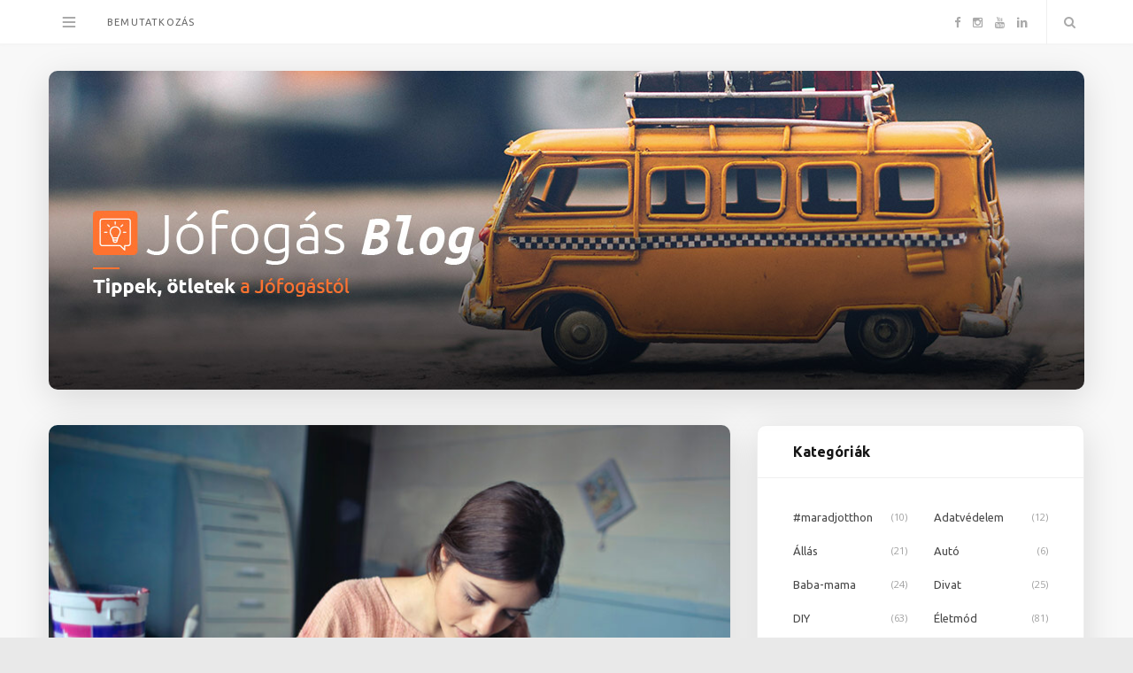

--- FILE ---
content_type: text/html; charset=UTF-8
request_url: https://blog.jofogas.hu/festeni-szeretnel-mutatjuk-hogyan-kezdj-bele/
body_size: 15547
content:

<!DOCTYPE html>
<html lang="hu">

<head>

	<meta charset="UTF-8" />
	<meta http-equiv="x-ua-compatible" content="ie=edge" />
	<meta name="viewport" content="width=device-width, initial-scale=1" />
	<link rel="pingback" href="https://blog.jofogas.hu/xmlrpc.php" />
	<link rel="profile" href="http://gmpg.org/xfn/11" />
	<link href="https://fonts.googleapis.com/css?family=Roboto" rel="stylesheet">
	<!-- Google tag (gtag.js) -->
	<script async src="https://www.googletagmanager.com/gtag/js?id=G-53NTNVESP4"></script>
	<script>
		window.dataLayer = window.dataLayer || [];
		function gtag() { dataLayer.push(arguments); }
		gtag('js', new Date());
		gtag('config', 'G-53NTNVESP4');
	</script>

	<meta name='robots' content='index, follow, max-image-preview:large, max-snippet:-1, max-video-preview:-1' />

	<!-- This site is optimized with the Yoast SEO Premium plugin v20.9 (Yoast SEO v22.6) - https://yoast.com/wordpress/plugins/seo/ -->
	<title>Festeni szeretnél? Mutatjuk hogyan kezdj bele! - Jófogás Blog</title>
	<link rel="canonical" href="https://blog.jofogas.hu/festeni-szeretnel-mutatjuk-hogyan-kezdj-bele/" />
	<meta property="og:locale" content="hu_HU" />
	<meta property="og:type" content="article" />
	<meta property="og:title" content="Festeni szeretnél? Mutatjuk hogyan kezdj bele!" />
	<meta property="og:description" content="A festés egy fantasztikus hobbi és nemcsak a rajzolni tudók kiváltsága. Amellett, hogy a kreativitást fejleszti, remek kikapcsolódási lehetőség, ráadásul a bennünk felgyülemlő feszültséget is oldhatja. Ha te is kipróbálnád magad benne, ez a cikk neked szól! Számtalan ember rajong a festésért, azonban legtöbbjük vagy nem mer belevágni, vagy csalódik a végeredményben, és ezután mondKeep Reading" />
	<meta property="og:url" content="https://blog.jofogas.hu/festeni-szeretnel-mutatjuk-hogyan-kezdj-bele/" />
	<meta property="og:site_name" content="Jófogás Blog" />
	<meta property="article:publisher" content="https://www.facebook.com/jofogas" />
	<meta property="article:published_time" content="2021-02-26T13:41:22+00:00" />
	<meta property="article:modified_time" content="2021-02-26T13:41:23+00:00" />
	<meta property="og:image" content="https://blog.jofogas.hu/wp-content/uploads/2021/02/festes-leadkep.jpg" />
	<meta property="og:image:width" content="1000" />
	<meta property="og:image:height" content="684" />
	<meta property="og:image:type" content="image/jpeg" />
	<meta name="author" content="admin" />
	<meta name="twitter:card" content="summary_large_image" />
	<meta name="twitter:label1" content="Szerző:" />
	<meta name="twitter:data1" content="admin" />
	<meta name="twitter:label2" content="Becsült olvasási idő" />
	<meta name="twitter:data2" content="5 perc" />
	<script type="application/ld+json" class="yoast-schema-graph">{"@context":"https://schema.org","@graph":[{"@type":"Article","@id":"https://blog.jofogas.hu/festeni-szeretnel-mutatjuk-hogyan-kezdj-bele/#article","isPartOf":{"@id":"https://blog.jofogas.hu/festeni-szeretnel-mutatjuk-hogyan-kezdj-bele/"},"author":{"name":"admin","@id":"https://blog.jofogas.hu/#/schema/person/cd8b4cd7b7aeeaa910cd9a1600aee86c"},"headline":"Festeni szeretnél? Mutatjuk hogyan kezdj bele!","datePublished":"2021-02-26T13:41:22+00:00","dateModified":"2021-02-26T13:41:23+00:00","mainEntityOfPage":{"@id":"https://blog.jofogas.hu/festeni-szeretnel-mutatjuk-hogyan-kezdj-bele/"},"wordCount":981,"publisher":{"@id":"https://blog.jofogas.hu/#organization"},"image":{"@id":"https://blog.jofogas.hu/festeni-szeretnel-mutatjuk-hogyan-kezdj-bele/#primaryimage"},"thumbnailUrl":"https://blog.jofogas.hu/wp-content/uploads/2021/02/festes-leadkep.jpg","articleSection":["Szabadidő"],"inLanguage":"hu"},{"@type":"WebPage","@id":"https://blog.jofogas.hu/festeni-szeretnel-mutatjuk-hogyan-kezdj-bele/","url":"https://blog.jofogas.hu/festeni-szeretnel-mutatjuk-hogyan-kezdj-bele/","name":"Festeni szeretnél? Mutatjuk hogyan kezdj bele! - Jófogás Blog","isPartOf":{"@id":"https://blog.jofogas.hu/#website"},"primaryImageOfPage":{"@id":"https://blog.jofogas.hu/festeni-szeretnel-mutatjuk-hogyan-kezdj-bele/#primaryimage"},"image":{"@id":"https://blog.jofogas.hu/festeni-szeretnel-mutatjuk-hogyan-kezdj-bele/#primaryimage"},"thumbnailUrl":"https://blog.jofogas.hu/wp-content/uploads/2021/02/festes-leadkep.jpg","datePublished":"2021-02-26T13:41:22+00:00","dateModified":"2021-02-26T13:41:23+00:00","breadcrumb":{"@id":"https://blog.jofogas.hu/festeni-szeretnel-mutatjuk-hogyan-kezdj-bele/#breadcrumb"},"inLanguage":"hu","potentialAction":[{"@type":"ReadAction","target":["https://blog.jofogas.hu/festeni-szeretnel-mutatjuk-hogyan-kezdj-bele/"]}]},{"@type":"ImageObject","inLanguage":"hu","@id":"https://blog.jofogas.hu/festeni-szeretnel-mutatjuk-hogyan-kezdj-bele/#primaryimage","url":"https://blog.jofogas.hu/wp-content/uploads/2021/02/festes-leadkep.jpg","contentUrl":"https://blog.jofogas.hu/wp-content/uploads/2021/02/festes-leadkep.jpg","width":1000,"height":684},{"@type":"BreadcrumbList","@id":"https://blog.jofogas.hu/festeni-szeretnel-mutatjuk-hogyan-kezdj-bele/#breadcrumb","itemListElement":[{"@type":"ListItem","position":1,"name":"Home","item":"https://blog.jofogas.hu/"},{"@type":"ListItem","position":2,"name":"Festeni szeretnél? Mutatjuk hogyan kezdj bele!"}]},{"@type":"WebSite","@id":"https://blog.jofogas.hu/#website","url":"https://blog.jofogas.hu/","name":"Jófogás Blog","description":"Tippek, ötletek, érdekességek a Jófogástól","publisher":{"@id":"https://blog.jofogas.hu/#organization"},"potentialAction":[{"@type":"SearchAction","target":{"@type":"EntryPoint","urlTemplate":"https://blog.jofogas.hu/?s={search_term_string}"},"query-input":"required name=search_term_string"}],"inLanguage":"hu"},{"@type":"Organization","@id":"https://blog.jofogas.hu/#organization","name":"Jófogás","url":"https://blog.jofogas.hu/","logo":{"@type":"ImageObject","inLanguage":"hu","@id":"https://blog.jofogas.hu/#/schema/logo/image/","url":"https://blog.jofogas.hu/wp-content/uploads/2021/09/jofogas-logo.png","contentUrl":"https://blog.jofogas.hu/wp-content/uploads/2021/09/jofogas-logo.png","width":225,"height":225,"caption":"Jófogás"},"image":{"@id":"https://blog.jofogas.hu/#/schema/logo/image/"},"sameAs":["https://www.facebook.com/jofogas","https://www.instagram.com/jofogas/","https://www.youtube.com/user/jofogas"]},{"@type":"Person","@id":"https://blog.jofogas.hu/#/schema/person/cd8b4cd7b7aeeaa910cd9a1600aee86c","name":"admin","url":"https://blog.jofogas.hu/author/admin/"}]}</script>
	<!-- / Yoast SEO Premium plugin. -->


<link rel='dns-prefetch' href='//fonts.googleapis.com' />
<link rel="alternate" type="application/rss+xml" title="Jófogás Blog &raquo; hírcsatorna" href="https://blog.jofogas.hu/feed/" />
<link rel="alternate" type="application/rss+xml" title="Jófogás Blog &raquo; hozzászólás hírcsatorna" href="https://blog.jofogas.hu/comments/feed/" />
<script type="text/javascript">
window._wpemojiSettings = {"baseUrl":"https:\/\/s.w.org\/images\/core\/emoji\/14.0.0\/72x72\/","ext":".png","svgUrl":"https:\/\/s.w.org\/images\/core\/emoji\/14.0.0\/svg\/","svgExt":".svg","source":{"concatemoji":"https:\/\/blog.jofogas.hu\/wp-includes\/js\/wp-emoji-release.min.js?ver=6.1.9"}};
/*! This file is auto-generated */
!function(e,a,t){var n,r,o,i=a.createElement("canvas"),p=i.getContext&&i.getContext("2d");function s(e,t){var a=String.fromCharCode,e=(p.clearRect(0,0,i.width,i.height),p.fillText(a.apply(this,e),0,0),i.toDataURL());return p.clearRect(0,0,i.width,i.height),p.fillText(a.apply(this,t),0,0),e===i.toDataURL()}function c(e){var t=a.createElement("script");t.src=e,t.defer=t.type="text/javascript",a.getElementsByTagName("head")[0].appendChild(t)}for(o=Array("flag","emoji"),t.supports={everything:!0,everythingExceptFlag:!0},r=0;r<o.length;r++)t.supports[o[r]]=function(e){if(p&&p.fillText)switch(p.textBaseline="top",p.font="600 32px Arial",e){case"flag":return s([127987,65039,8205,9895,65039],[127987,65039,8203,9895,65039])?!1:!s([55356,56826,55356,56819],[55356,56826,8203,55356,56819])&&!s([55356,57332,56128,56423,56128,56418,56128,56421,56128,56430,56128,56423,56128,56447],[55356,57332,8203,56128,56423,8203,56128,56418,8203,56128,56421,8203,56128,56430,8203,56128,56423,8203,56128,56447]);case"emoji":return!s([129777,127995,8205,129778,127999],[129777,127995,8203,129778,127999])}return!1}(o[r]),t.supports.everything=t.supports.everything&&t.supports[o[r]],"flag"!==o[r]&&(t.supports.everythingExceptFlag=t.supports.everythingExceptFlag&&t.supports[o[r]]);t.supports.everythingExceptFlag=t.supports.everythingExceptFlag&&!t.supports.flag,t.DOMReady=!1,t.readyCallback=function(){t.DOMReady=!0},t.supports.everything||(n=function(){t.readyCallback()},a.addEventListener?(a.addEventListener("DOMContentLoaded",n,!1),e.addEventListener("load",n,!1)):(e.attachEvent("onload",n),a.attachEvent("onreadystatechange",function(){"complete"===a.readyState&&t.readyCallback()})),(e=t.source||{}).concatemoji?c(e.concatemoji):e.wpemoji&&e.twemoji&&(c(e.twemoji),c(e.wpemoji)))}(window,document,window._wpemojiSettings);
</script>
<style type="text/css">
img.wp-smiley,
img.emoji {
	display: inline !important;
	border: none !important;
	box-shadow: none !important;
	height: 1em !important;
	width: 1em !important;
	margin: 0 0.07em !important;
	vertical-align: -0.1em !important;
	background: none !important;
	padding: 0 !important;
}
</style>
	<link rel='stylesheet' id='wp-block-library-css' href='https://blog.jofogas.hu/wp-includes/css/dist/block-library/style.min.css?ver=6.1.9' type='text/css' media='all' />
<link rel='stylesheet' id='classic-theme-styles-css' href='https://blog.jofogas.hu/wp-includes/css/classic-themes.min.css?ver=1' type='text/css' media='all' />
<style id='global-styles-inline-css' type='text/css'>
body{--wp--preset--color--black: #000000;--wp--preset--color--cyan-bluish-gray: #abb8c3;--wp--preset--color--white: #ffffff;--wp--preset--color--pale-pink: #f78da7;--wp--preset--color--vivid-red: #cf2e2e;--wp--preset--color--luminous-vivid-orange: #ff6900;--wp--preset--color--luminous-vivid-amber: #fcb900;--wp--preset--color--light-green-cyan: #7bdcb5;--wp--preset--color--vivid-green-cyan: #00d084;--wp--preset--color--pale-cyan-blue: #8ed1fc;--wp--preset--color--vivid-cyan-blue: #0693e3;--wp--preset--color--vivid-purple: #9b51e0;--wp--preset--gradient--vivid-cyan-blue-to-vivid-purple: linear-gradient(135deg,rgba(6,147,227,1) 0%,rgb(155,81,224) 100%);--wp--preset--gradient--light-green-cyan-to-vivid-green-cyan: linear-gradient(135deg,rgb(122,220,180) 0%,rgb(0,208,130) 100%);--wp--preset--gradient--luminous-vivid-amber-to-luminous-vivid-orange: linear-gradient(135deg,rgba(252,185,0,1) 0%,rgba(255,105,0,1) 100%);--wp--preset--gradient--luminous-vivid-orange-to-vivid-red: linear-gradient(135deg,rgba(255,105,0,1) 0%,rgb(207,46,46) 100%);--wp--preset--gradient--very-light-gray-to-cyan-bluish-gray: linear-gradient(135deg,rgb(238,238,238) 0%,rgb(169,184,195) 100%);--wp--preset--gradient--cool-to-warm-spectrum: linear-gradient(135deg,rgb(74,234,220) 0%,rgb(151,120,209) 20%,rgb(207,42,186) 40%,rgb(238,44,130) 60%,rgb(251,105,98) 80%,rgb(254,248,76) 100%);--wp--preset--gradient--blush-light-purple: linear-gradient(135deg,rgb(255,206,236) 0%,rgb(152,150,240) 100%);--wp--preset--gradient--blush-bordeaux: linear-gradient(135deg,rgb(254,205,165) 0%,rgb(254,45,45) 50%,rgb(107,0,62) 100%);--wp--preset--gradient--luminous-dusk: linear-gradient(135deg,rgb(255,203,112) 0%,rgb(199,81,192) 50%,rgb(65,88,208) 100%);--wp--preset--gradient--pale-ocean: linear-gradient(135deg,rgb(255,245,203) 0%,rgb(182,227,212) 50%,rgb(51,167,181) 100%);--wp--preset--gradient--electric-grass: linear-gradient(135deg,rgb(202,248,128) 0%,rgb(113,206,126) 100%);--wp--preset--gradient--midnight: linear-gradient(135deg,rgb(2,3,129) 0%,rgb(40,116,252) 100%);--wp--preset--duotone--dark-grayscale: url('#wp-duotone-dark-grayscale');--wp--preset--duotone--grayscale: url('#wp-duotone-grayscale');--wp--preset--duotone--purple-yellow: url('#wp-duotone-purple-yellow');--wp--preset--duotone--blue-red: url('#wp-duotone-blue-red');--wp--preset--duotone--midnight: url('#wp-duotone-midnight');--wp--preset--duotone--magenta-yellow: url('#wp-duotone-magenta-yellow');--wp--preset--duotone--purple-green: url('#wp-duotone-purple-green');--wp--preset--duotone--blue-orange: url('#wp-duotone-blue-orange');--wp--preset--font-size--small: 13px;--wp--preset--font-size--medium: 20px;--wp--preset--font-size--large: 36px;--wp--preset--font-size--x-large: 42px;--wp--preset--spacing--20: 0.44rem;--wp--preset--spacing--30: 0.67rem;--wp--preset--spacing--40: 1rem;--wp--preset--spacing--50: 1.5rem;--wp--preset--spacing--60: 2.25rem;--wp--preset--spacing--70: 3.38rem;--wp--preset--spacing--80: 5.06rem;}:where(.is-layout-flex){gap: 0.5em;}body .is-layout-flow > .alignleft{float: left;margin-inline-start: 0;margin-inline-end: 2em;}body .is-layout-flow > .alignright{float: right;margin-inline-start: 2em;margin-inline-end: 0;}body .is-layout-flow > .aligncenter{margin-left: auto !important;margin-right: auto !important;}body .is-layout-constrained > .alignleft{float: left;margin-inline-start: 0;margin-inline-end: 2em;}body .is-layout-constrained > .alignright{float: right;margin-inline-start: 2em;margin-inline-end: 0;}body .is-layout-constrained > .aligncenter{margin-left: auto !important;margin-right: auto !important;}body .is-layout-constrained > :where(:not(.alignleft):not(.alignright):not(.alignfull)){max-width: var(--wp--style--global--content-size);margin-left: auto !important;margin-right: auto !important;}body .is-layout-constrained > .alignwide{max-width: var(--wp--style--global--wide-size);}body .is-layout-flex{display: flex;}body .is-layout-flex{flex-wrap: wrap;align-items: center;}body .is-layout-flex > *{margin: 0;}:where(.wp-block-columns.is-layout-flex){gap: 2em;}.has-black-color{color: var(--wp--preset--color--black) !important;}.has-cyan-bluish-gray-color{color: var(--wp--preset--color--cyan-bluish-gray) !important;}.has-white-color{color: var(--wp--preset--color--white) !important;}.has-pale-pink-color{color: var(--wp--preset--color--pale-pink) !important;}.has-vivid-red-color{color: var(--wp--preset--color--vivid-red) !important;}.has-luminous-vivid-orange-color{color: var(--wp--preset--color--luminous-vivid-orange) !important;}.has-luminous-vivid-amber-color{color: var(--wp--preset--color--luminous-vivid-amber) !important;}.has-light-green-cyan-color{color: var(--wp--preset--color--light-green-cyan) !important;}.has-vivid-green-cyan-color{color: var(--wp--preset--color--vivid-green-cyan) !important;}.has-pale-cyan-blue-color{color: var(--wp--preset--color--pale-cyan-blue) !important;}.has-vivid-cyan-blue-color{color: var(--wp--preset--color--vivid-cyan-blue) !important;}.has-vivid-purple-color{color: var(--wp--preset--color--vivid-purple) !important;}.has-black-background-color{background-color: var(--wp--preset--color--black) !important;}.has-cyan-bluish-gray-background-color{background-color: var(--wp--preset--color--cyan-bluish-gray) !important;}.has-white-background-color{background-color: var(--wp--preset--color--white) !important;}.has-pale-pink-background-color{background-color: var(--wp--preset--color--pale-pink) !important;}.has-vivid-red-background-color{background-color: var(--wp--preset--color--vivid-red) !important;}.has-luminous-vivid-orange-background-color{background-color: var(--wp--preset--color--luminous-vivid-orange) !important;}.has-luminous-vivid-amber-background-color{background-color: var(--wp--preset--color--luminous-vivid-amber) !important;}.has-light-green-cyan-background-color{background-color: var(--wp--preset--color--light-green-cyan) !important;}.has-vivid-green-cyan-background-color{background-color: var(--wp--preset--color--vivid-green-cyan) !important;}.has-pale-cyan-blue-background-color{background-color: var(--wp--preset--color--pale-cyan-blue) !important;}.has-vivid-cyan-blue-background-color{background-color: var(--wp--preset--color--vivid-cyan-blue) !important;}.has-vivid-purple-background-color{background-color: var(--wp--preset--color--vivid-purple) !important;}.has-black-border-color{border-color: var(--wp--preset--color--black) !important;}.has-cyan-bluish-gray-border-color{border-color: var(--wp--preset--color--cyan-bluish-gray) !important;}.has-white-border-color{border-color: var(--wp--preset--color--white) !important;}.has-pale-pink-border-color{border-color: var(--wp--preset--color--pale-pink) !important;}.has-vivid-red-border-color{border-color: var(--wp--preset--color--vivid-red) !important;}.has-luminous-vivid-orange-border-color{border-color: var(--wp--preset--color--luminous-vivid-orange) !important;}.has-luminous-vivid-amber-border-color{border-color: var(--wp--preset--color--luminous-vivid-amber) !important;}.has-light-green-cyan-border-color{border-color: var(--wp--preset--color--light-green-cyan) !important;}.has-vivid-green-cyan-border-color{border-color: var(--wp--preset--color--vivid-green-cyan) !important;}.has-pale-cyan-blue-border-color{border-color: var(--wp--preset--color--pale-cyan-blue) !important;}.has-vivid-cyan-blue-border-color{border-color: var(--wp--preset--color--vivid-cyan-blue) !important;}.has-vivid-purple-border-color{border-color: var(--wp--preset--color--vivid-purple) !important;}.has-vivid-cyan-blue-to-vivid-purple-gradient-background{background: var(--wp--preset--gradient--vivid-cyan-blue-to-vivid-purple) !important;}.has-light-green-cyan-to-vivid-green-cyan-gradient-background{background: var(--wp--preset--gradient--light-green-cyan-to-vivid-green-cyan) !important;}.has-luminous-vivid-amber-to-luminous-vivid-orange-gradient-background{background: var(--wp--preset--gradient--luminous-vivid-amber-to-luminous-vivid-orange) !important;}.has-luminous-vivid-orange-to-vivid-red-gradient-background{background: var(--wp--preset--gradient--luminous-vivid-orange-to-vivid-red) !important;}.has-very-light-gray-to-cyan-bluish-gray-gradient-background{background: var(--wp--preset--gradient--very-light-gray-to-cyan-bluish-gray) !important;}.has-cool-to-warm-spectrum-gradient-background{background: var(--wp--preset--gradient--cool-to-warm-spectrum) !important;}.has-blush-light-purple-gradient-background{background: var(--wp--preset--gradient--blush-light-purple) !important;}.has-blush-bordeaux-gradient-background{background: var(--wp--preset--gradient--blush-bordeaux) !important;}.has-luminous-dusk-gradient-background{background: var(--wp--preset--gradient--luminous-dusk) !important;}.has-pale-ocean-gradient-background{background: var(--wp--preset--gradient--pale-ocean) !important;}.has-electric-grass-gradient-background{background: var(--wp--preset--gradient--electric-grass) !important;}.has-midnight-gradient-background{background: var(--wp--preset--gradient--midnight) !important;}.has-small-font-size{font-size: var(--wp--preset--font-size--small) !important;}.has-medium-font-size{font-size: var(--wp--preset--font-size--medium) !important;}.has-large-font-size{font-size: var(--wp--preset--font-size--large) !important;}.has-x-large-font-size{font-size: var(--wp--preset--font-size--x-large) !important;}
.wp-block-navigation a:where(:not(.wp-element-button)){color: inherit;}
:where(.wp-block-columns.is-layout-flex){gap: 2em;}
.wp-block-pullquote{font-size: 1.5em;line-height: 1.6;}
</style>
<link rel='stylesheet' id='smart-blog-fonts-css' href='https://fonts.googleapis.com/css?family=Open+Sans%3A400%2C400italic%2C600%2C700%7CMerriweather%3A400%2C300italic%2C400italic%2C700' type='text/css' media='all' />
<link rel='stylesheet' id='smart-blog-core-css' href='https://blog.jofogas.hu/wp-content/themes/jofogas-blog/style.css?ver=1.2.1' type='text/css' media='all' />
<link rel='stylesheet' id='smart-blog-lightbox-css' href='https://blog.jofogas.hu/wp-content/themes/jofogas-blog/css/lightbox.css?ver=1.2.1' type='text/css' media='all' />
<link rel='stylesheet' id='smart-blog-icons-css' href='https://blog.jofogas.hu/wp-content/themes/jofogas-blog/css/icons/css/icons.css?ver=1.2.1' type='text/css' media='all' />
<link rel='stylesheet' id='smart-blog-responsive-css' href='https://blog.jofogas.hu/wp-content/themes/jofogas-blog/css/responsive.css?ver=1.2.1' type='text/css' media='all' />
<style id='smart-blog-responsive-inline-css' type='text/css'>
@import url('https://fonts.googleapis.com/css?family=Ubuntu%3A400|Ubuntu%3A600|Ubuntu%3A700|Ubuntu%3A');


.navigation .menu li li:hover > a, .navigation .menu li li.current-menu-item > a { color: #ff7330; }

::selection { background: rgb(255,115,48); background: rgba(255,115,48, 0.8); }

::-moz-selection { background: rgb(255,115,48); background: rgba(255,115,48, 0.8); }

blockquote::before, .main-color, .post-meta .post-cat > a, .top-nav .menu li a:hover, .follow-us .social-link:hover .icon, 
.top-bar .social-icons .icon:hover, .navigation .menu > li:hover > a, .navigation .menu > .current-menu-item > a, 
.navigation .menu > .current-menu-parent > a, .navigation .menu > .current-menu-ancestor > a, .navigation li:hover > a::after, 
.navigation .current-menu-item > a::after, .navigation .current-menu-parent > a::after, .navigation .current-menu-ancestor > a::after,
.navigation .menu li li:hover > a, .navigation .menu li li.current-menu-item > a, .post-content a, .post-tags a, .post-share .count:hover, 
.count-heart.voted, .post-counters .count-heart.voted, .comments-area .number, .comment-reply-link, .about-footer .more, 
.about-footer .social-link:hover, .widget-social .social-link:hover, .widget-quote .widget-title, .widget-posts .title-link, 
.social-follow .icon, .tagcloud a:hover, .widget_calendar caption, .widget_calendar td a, .search-action .icon-search:hover { color: #ff7330; }

input[type="submit"], button, input[type="button"], .button, .main-pagination .next a:hover, .main-pagination .previous a:hover, 
.page-links .current, .page-links a:hover, .page-links > span, .post-content ul li::before, .bypostauthor .post-author, .read-more a:hover, 
.archive-head .title-ribbon, .posts-carousel .heading::after, .subscribe-form .button, .alt-slider .button { background: #ff7330; }

.main-pagination .next a:hover, .main-pagination .previous a:hover, .page-links .current, .page-links a:hover, .page-links > span, 
.read-more a:hover, .widget-social .social-link:hover, .tagcloud a:hover, .archive-head .title-ribbon::after, .archive-head .title-ribbon::before, 
.alt-slider .button:hover { border-color: #ff7330; }

.the-post.sticky { border-bottom-color: #ff7330; }

blockquote, .post-title, .common-heading, .follow-us .message, .navigation, .the-post .post-title, .author-box .author, 
.comment .comment-author, .archive-head .title, .filter-cats a, .widget-posts .title-link, .social-follow .plus, .slider-nav .post-heading, 
.sidebar .widget-title, .subscribe-form .message, .lower-footer, .search-overlay, .widget-cta .message, .widget-quote { font-family: "Ubuntu", Arial, sans-serif; }
.the-post .post-title { font-size: 28px; }
.navigation .menu > li > a { font-family: "Ubuntu", Arial, sans-serif; }
.main-footer { background-color: #2b4156; border-top: 0; }


.grid-box {
     box-shadow: 0 10px 40px 0 rgba(0, 0, 0, 0.13);
     border-radius: 10px;
}

.main-wrap {
background-color: #F8F8F8;
}

.title-link {
color: #676767 !important;
font-size: 13px !important;
font-weight: 500 !important;
line-height: 1.51 !important;
}

.attachment-smart-blog-thumb {
border-radius: 5px !important;
}

.logo-image {
box-shadow: 0 10px 40px 0 rgba(0, 0, 0, 0.13);
}

.read-more a, .post-content .read-more a {
letter-spacing: 2px;
}
</style>
<script type='text/javascript' src='https://blog.jofogas.hu/wp-includes/js/jquery/jquery.min.js?ver=3.6.1' id='jquery-core-js'></script>
<script type='text/javascript' src='https://blog.jofogas.hu/wp-includes/js/jquery/jquery-migrate.min.js?ver=3.3.2' id='jquery-migrate-js'></script>
<script type='text/javascript' src='https://blog.jofogas.hu/wp-content/themes/jofogas-blog/js/jquery.masonry.js?ver=1.2.1' id='smart-blog-masonry-js'></script>
<link rel="https://api.w.org/" href="https://blog.jofogas.hu/wp-json/" /><link rel="alternate" type="application/json" href="https://blog.jofogas.hu/wp-json/wp/v2/posts/2247" /><link rel="EditURI" type="application/rsd+xml" title="RSD" href="https://blog.jofogas.hu/xmlrpc.php?rsd" />
<link rel="wlwmanifest" type="application/wlwmanifest+xml" href="https://blog.jofogas.hu/wp-includes/wlwmanifest.xml" />
<meta name="generator" content="WordPress 6.1.9" />
<link rel='shortlink' href='https://blog.jofogas.hu/?p=2247' />
<link rel="alternate" type="application/json+oembed" href="https://blog.jofogas.hu/wp-json/oembed/1.0/embed?url=https%3A%2F%2Fblog.jofogas.hu%2Ffesteni-szeretnel-mutatjuk-hogyan-kezdj-bele%2F" />
<link rel="alternate" type="text/xml+oembed" href="https://blog.jofogas.hu/wp-json/oembed/1.0/embed?url=https%3A%2F%2Fblog.jofogas.hu%2Ffesteni-szeretnel-mutatjuk-hogyan-kezdj-bele%2F&#038;format=xml" />
<link rel="icon" href="https://blog.jofogas.hu/wp-content/uploads/2018/06/cropped-ms-icon-310x310-32x32.png" sizes="32x32" />
<link rel="icon" href="https://blog.jofogas.hu/wp-content/uploads/2018/06/cropped-ms-icon-310x310-192x192.png" sizes="192x192" />
<link rel="apple-touch-icon" href="https://blog.jofogas.hu/wp-content/uploads/2018/06/cropped-ms-icon-310x310-180x180.png" />
<meta name="msapplication-TileImage" content="https://blog.jofogas.hu/wp-content/uploads/2018/06/cropped-ms-icon-310x310-270x270.png" />
		<style type="text/css" id="wp-custom-css">
			.posts-list.list-small li a  .attachment-smart-blog-thumb.size-smart-blog-thumb.wp-post-image {
	border-radius: 5px !important;
}

.post-content {
	color: #676767;
}

.small-post .post-excerpt {
	color: #676767;
}

.navigation .menu li > a:first-child {
	letter-spacing: 1.2px;
	text-transform: uppercase;
	font-size: 11px;
	color: #676767;
	font-weight: 500;
}

.navigation .menu li:hover > a:first-child {
	letter-spacing: 1.2px;
	text-transform: uppercase;
	font-size: 11px;
	color: #ff7330;
	font-weight: 500;
}

.widget_categories li a {
	font-family: "Ubuntu", Arial, sans-serif;
}

.widget_categories li a:hover {
	color: #ff7330;
}

.grid-box.post.slick-slide.slick-active {
	box-shadow: 0 0px 0 0 rgba(0, 0, 0, 0.1) !important;
}

.lower-footer .copyright {
	font-family: "Ubuntu", Arial, sans-serif;
	color: #fff;
}

.back-to-top {
	color: #fff;
}

.back-to-top:hover {
	color: #ff7330;
}

.logo-image {
	margin-top: -20px;
	margin-bottom: -20px;
}
		</style>
		
</head>

<body class="post-template-default single single-post postid-2247 single-format-standard right-sidebar ">

<div class="main-wrap">

	
	<header id="main-head" class="main-head">
	
		
	<div class="top-bar">
	
		<div class="top-bar-content" data-sticky-bar="1">
			<div class="wrap cf">

				
		<div class="top-actions cf">
			
			<div class="menu-action">
			
								<a href="#" class="action menu icon-hamburger" title="Menu"></a>
				
								
				<nav class="top-nav cf">
					<div class="menu-hamburger-container"><ul id="menu-hamburger" class="menu"><li id="menu-item-25" class="menu-item menu-item-type-taxonomy menu-item-object-category menu-item-25"><a href="https://blog.jofogas.hu/category/jo-fogas/">Jó fogás</a></li>
<li id="menu-item-22" class="menu-item menu-item-type-taxonomy menu-item-object-category menu-item-22"><a href="https://blog.jofogas.hu/category/allas/">Állás</a></li>
<li id="menu-item-20" class="menu-item menu-item-type-taxonomy menu-item-object-category menu-item-20"><a href="https://blog.jofogas.hu/category/nyeremenyjatek/">Nyereményjáték</a></li>
<li id="menu-item-21" class="menu-item menu-item-type-taxonomy menu-item-object-category menu-item-21"><a href="https://blog.jofogas.hu/category/ingatlan/">Ingatlan</a></li>
<li id="menu-item-23" class="menu-item menu-item-type-taxonomy menu-item-object-category menu-item-23"><a href="https://blog.jofogas.hu/category/tegyel-te-is-jot/">Tegyél Te is jót!</a></li>
<li id="menu-item-6138" class="menu-item menu-item-type-post_type menu-item-object-page menu-item-6138"><a href="https://blog.jofogas.hu/linkek/">Jófogás linkek</a></li>
<li id="menu-item-24" class="menu-item menu-item-type-taxonomy menu-item-object-category menu-item-24"><a href="https://blog.jofogas.hu/category/erdekessegek/">Érdekességek</a></li>
</ul></div>					
										
										
					<div class="follow-us">
					
						<h6 class="message">follow me on:</h6>
					
													<a href="https://facebook.com/jofogas" class="social-link"><i class="icon icon-facebook-squared"></i>Facebook</a>
						
													<a href="https://instagram.com/jofogas" class="social-link"><i class="icon icon-instagram-b"></i>Instagram</a>
						
											</div>
					
										
					
										
				</nav>											
								
			</div>

		</div>				
			
										
				<nav class="navigation">					
					<div class="menu-felso-menu-container"><ul id="menu-felso-menu" class="menu"><li id="menu-item-115" class="menu-item menu-item-type-post_type menu-item-object-page menu-item-115"><a href="https://blog.jofogas.hu/bemutatkozas/">Bemutatkozás</a></li>
</ul></div>				</nav>
				
								
				
								
				<div class="search-action cf">
				
					<a href="#" class="action search icon-search" title="Search"></a>
					
					<div class="search-overlay">	<form method="get" class="search-form" action="https://blog.jofogas.hu/">
		<label>
			<span class="screen-reader-text">Search for:</span>
			<input type="search" class="search-field" placeholder="Type and hit enter..." value="" name="s" title="Search for:" />
		</label>
		<button type="submit" class="search-submit"><i class="icon icon-search"></i></button>
	</form></div>
				
				</div>
				
								
				
								
				<ul class="social-icons cf">
				
									
					<li><a href="https://facebook.com/jofogas" class="icon icon-facebook-b"><span class="visuallyhidden">Facebook</span></a></li>
											
									
					<li><a href="https://instagram.com/jofogas" class="icon icon-instagram-b"><span class="visuallyhidden">Instagram</span></a></li>
											
									
					<li><a href="https://www.youtube.com/user/jofogas" class="icon icon-youtube"><span class="visuallyhidden">YouTube</span></a></li>
											
									
					<li><a href="https://www.linkedin.com/company/schibstedhungary" class="icon icon-linkedin"><span class="visuallyhidden">LinkedIn</span></a></li>
											
									
				</ul>
				
								
			</div>			
		</div>
		
	</div>
		
		<div class="wrap">
		
			<div class="title">
			
				<a href="https://blog.jofogas.hu/" title="Jófogás Blog" rel="home">
				
									
										
		<img class="mobile-logo" src="https://blog.jofogas.hu/wp-content/uploads/2018/06/jfg_bloglogo_v2@2x.png" width="203" height="125" 
			alt="Jófogás Blog" />

							
					<img src="https://blog.jofogas.hu/wp-content/uploads/2018/06/header_img_v5-1.jpg" class="logo-image" alt="Jófogás Blog" srcset="https://blog.jofogas.hu/wp-content/uploads/2018/06/header_img_v5-1.jpg ,https://blog.jofogas.hu/wp-content/uploads/2018/06/header_img_v5_2x-1.jpg 2x" />
						 
								
				</a>
			
			</div>
		
		</div>
		
	</header> <!-- .main-head -->
	
		
	

<div class="main wrap">

	<div class="ts-row cf">
		<div class="col-8 main-content cf">
		
			
				
<article id="post-2247" class="the-post grid-box post-2247 post type-post status-publish format-standard has-post-thumbnail category-szabadido" itemscope itemtype="http://schema.org/Article" data-gallery>
	
	<header class="post-header cf">
				
		<div class="featured">
		
						
							
				<a href="https://blog.jofogas.hu/wp-content/uploads/2021/02/festes-leadkep.jpg" itemprop="image" class="image-link"><img width="668" height="457" src="https://blog.jofogas.hu/wp-content/uploads/2021/02/festes-leadkep.jpg" class="attachment-large size-large wp-post-image" alt="" decoding="async" title="Festeni szeretnél? Mutatjuk hogyan kezdj bele!" srcset="https://blog.jofogas.hu/wp-content/uploads/2021/02/festes-leadkep.jpg 1000w, https://blog.jofogas.hu/wp-content/uploads/2021/02/festes-leadkep-300x205.jpg 300w, https://blog.jofogas.hu/wp-content/uploads/2021/02/festes-leadkep-151x103.jpg 151w, https://blog.jofogas.hu/wp-content/uploads/2021/02/festes-leadkep-768x525.jpg 768w" sizes="(max-width: 668px) 100vw, 668px" />				</a>
				
								
					</div>
		
		
		
		<h1 class="post-title" itemprop="name headline">
		
		Festeni szeretnél? Mutatjuk hogyan kezdj bele!		
		</h1>
		
	</header><!-- .post-header -->
	
	
		<div class="post-meta">
		
					<span class="post-cat">
			
						
				<a href="https://blog.jofogas.hu/category/szabadido/">Szabadidő</a></span>
			
						
			<span class="meta-sep"></span>
			
					
					<time class="post-date" itemprop="datePublished" datetime="2021-02-26T15:41:22+01:00">2021-02-26</time>
				
		</div>

	<div class="post-content description cf" itemprop="articleBody">
		
		
<p><strong>A festés egy fantasztikus hobbi és nemcsak a rajzolni tudók kiváltsága. Amellett, hogy a kreativitást fejleszti, remek kikapcsolódási lehetőség, ráadásul a bennünk felgyülemlő feszültséget is oldhatja. Ha te is kipróbálnád magad benne, ez a cikk neked szól!</strong></p>



<p>Számtalan ember rajong a festésért, azonban legtöbbjük vagy nem mer belevágni, vagy csalódik a végeredményben, és ezután mond le erről a különleges elfoglaltságról. Pedig a festés úgy is igazi élménnyé válhat, ha nem születtünk Picassonak. Ehhez azonban van néhány fontos lépés, amit érdemes figyelembe venni, mielőtt belevágnánk.</p>



<p><strong>Előkészületek</strong> <br>Az egyik hiba kezdőként, amit leggyakrabban elkövetünk, hogy nem a megfelelő eszközökkel dolgozunk. Ezek lehetnek például rossz minőségű ecsetek vagy nem a festékhez való fajták. Éppen ezért az első dolgunk az legyen, hogy tájékozódjunk arról, hogy melyik eszköz mire való, mihez ajánlják, és csak azután vegyük meg. A festés egy igen nagy és sokszínű művészeti ág, ahol számtalan irányt választhatunk. Előbb találjuk ki, melyik a legszimpatikusabb, legtesthezállóbb számunkra, így nem fogunk feleslegesen a pénztárcánkba nyúlni.</p>



<figure class="wp-block-image size-large"><img decoding="async" loading="lazy" width="1000" height="667" src="https://blog.jofogas.hu/wp-content/uploads/2021/02/festes2.jpg" alt="" class="wp-image-2249" srcset="https://blog.jofogas.hu/wp-content/uploads/2021/02/festes2.jpg 1000w, https://blog.jofogas.hu/wp-content/uploads/2021/02/festes2-300x200.jpg 300w, https://blog.jofogas.hu/wp-content/uploads/2021/02/festes2-151x101.jpg 151w, https://blog.jofogas.hu/wp-content/uploads/2021/02/festes2-768x512.jpg 768w, https://blog.jofogas.hu/wp-content/uploads/2021/02/festes2-270x180.jpg 270w, https://blog.jofogas.hu/wp-content/uploads/2021/02/festes2-770x515.jpg 770w, https://blog.jofogas.hu/wp-content/uploads/2021/02/festes2-369x246.jpg 369w, https://blog.jofogas.hu/wp-content/uploads/2021/02/festes2-99x66.jpg 99w" sizes="(max-width: 1000px) 100vw, 1000px" /></figure>



<p>A másik probléma, hogy sokan minden felkészültség nélkül vágnak bele az alkotásba. Itt nem tanfolyamokra, vagy iskolai képzésre kell gondolni, de mint a legtöbb hobbi esetében, itt is fontos, hogy elsajátítsuk az alapvető ismereteket. Ilyen például a színkeverés, a technikák típusai, vagy a különböző bázisú festékek tulajdonságai. Hogyan is festhetnénk például tájképet, ha nem tudjuk, hogyan hozhatunk létre a zöldből hidegebb vagy melegebb árnyalatokat?</p>



<p><strong><a href="https://www.jofogas.hu/magyarorszag/festeszet-rajz" target="_blank" rel="noreferrer noopener">Eszközök</a></strong> <br>A legnépszerűbb technikák közé tartozik az akril, az akvarell és az olajfesték, így most ezekhez gyűjtöttük össze a legszükségesebb eszközöket. Emellett még számtalan technika létezik, melyekről a művészellátó boltokban érdeklődhetünk. Arra érdemes felkészülni, hogy egyik anyag beszerzése sem olcsó mulatság.</p>



<p>Ami mindhárom technika alkalmazásához szükséges, az egy <a rel="noreferrer noopener" href="https://www.jofogas.hu/magyarorszag?q=rajzt%C3%A1bla" target="_blank">rajztábla</a>, amire rögzíthetjük a papírt, vásznat, farostlemezt vagy amire dolgozni szeretnénk. Emellett, ha igazán komolyan vesszük az alkotást egy <a rel="noreferrer noopener" href="https://www.jofogas.hu/magyarorszag?q=fest%C5%91%C3%A1llv%C3%A1ny" target="_blank">festőállvány</a> beszerzése is elengedhetetlen. Jó, ha van nálunk egy ceruza és egy radír, ugyanis kezdőként érdemes először felrajzolni halványan az általunk festeni kívánt téma vázlatát. Szükségünk lehet majd egy ecsettartóra, rongyokra, egy tálra, amiben az oldószert tartjuk, és egy színkeverő palettára is. Ilyet vásárolhatunk, de egy keményebb karton, papír, vagy farostlemez darab is tökéletes a célra.</p>



<p>Az <strong>akvarell</strong> vízbázisú festék, így oldásához csupán egy tálka vízre lesz szükségünk. A festést érdemes akvarell papíron végezni. Ezeknek a papíroknak sokkal jobb a nedvesség szívó képességük, a víz hatására nem hullámosodnak fel, és a festéket is könnyebben tudjuk visszaitatni róla. Ecsetek szempontjából a lágyszőrű, akvarell ecsetek beszerzése szükséges, ebből is minimum 3 vastagságot válasszunk.</p>



<figure class="wp-block-image size-large"><img decoding="async" loading="lazy" width="1000" height="667" src="https://blog.jofogas.hu/wp-content/uploads/2021/02/akvarell.jpg" alt="" class="wp-image-2250" srcset="https://blog.jofogas.hu/wp-content/uploads/2021/02/akvarell.jpg 1000w, https://blog.jofogas.hu/wp-content/uploads/2021/02/akvarell-300x200.jpg 300w, https://blog.jofogas.hu/wp-content/uploads/2021/02/akvarell-151x101.jpg 151w, https://blog.jofogas.hu/wp-content/uploads/2021/02/akvarell-768x512.jpg 768w, https://blog.jofogas.hu/wp-content/uploads/2021/02/akvarell-270x180.jpg 270w, https://blog.jofogas.hu/wp-content/uploads/2021/02/akvarell-770x515.jpg 770w, https://blog.jofogas.hu/wp-content/uploads/2021/02/akvarell-369x246.jpg 369w, https://blog.jofogas.hu/wp-content/uploads/2021/02/akvarell-99x66.jpg 99w" sizes="(max-width: 1000px) 100vw, 1000px" /></figure>



<p>Az <strong>akrilfesték</strong> valahol az olaj és az akvarell technika között helyezkedik el. Igen népszerű technika, mivel könnyen beszerezhető, egyszerűen használható, és a nagyon-nagyon kezdőknek is biztos sikerélményt ad. Szintén vizes bázisú festék, és nagyon sokféle kiszerelésben kapható, azonban miután megköt, semmivel sem oldaható, így ha nekiállunk egy akrill festménynek, nem érdemes félbe hagyni, ugyanis később már nem tudjuk javítani rajta. Festhetünk vele jobb minőségű papírra, vászonra, de akár farost lemezre is. Ecsetek közül mindenképp olyat válasszunk, amit kimondottan akrilfestékhez ajánlanak. Kezdésnek minimum 4 ecsetet érdemes beszerezni: kör, lapos, legyező és macskanyelv alakút vegyesen. A lényeg, hogy legyen közte kisebb, nagyobb egyaránt.</p>



<figure class="wp-block-image size-large"><img decoding="async" loading="lazy" width="1000" height="667" src="https://blog.jofogas.hu/wp-content/uploads/2021/02/akril.jpg" alt="" class="wp-image-2251" srcset="https://blog.jofogas.hu/wp-content/uploads/2021/02/akril.jpg 1000w, https://blog.jofogas.hu/wp-content/uploads/2021/02/akril-300x200.jpg 300w, https://blog.jofogas.hu/wp-content/uploads/2021/02/akril-151x101.jpg 151w, https://blog.jofogas.hu/wp-content/uploads/2021/02/akril-768x512.jpg 768w, https://blog.jofogas.hu/wp-content/uploads/2021/02/akril-270x180.jpg 270w, https://blog.jofogas.hu/wp-content/uploads/2021/02/akril-770x515.jpg 770w, https://blog.jofogas.hu/wp-content/uploads/2021/02/akril-369x246.jpg 369w, https://blog.jofogas.hu/wp-content/uploads/2021/02/akril-99x66.jpg 99w" sizes="(max-width: 1000px) 100vw, 1000px" /></figure>



<p>Az <strong>olajfesték</strong> egy nagyon sokszínű és sokoldalú festékanyag, aminek szép élénk színe van, emiatt előszeretettel használják ezt a stílust. Alapanyagát általában lenmagolajból nyerik ki, ez is teszi ilyen jó minőségűvé a festéket.</p>



<p>Fontosabb kellékei elsősorban a különböző méretű ecsetek, amik között jó, hogyha van erősebb szálú is. Elengedhetetlen még a festékhígító, azaz terpentin, valamint egy törlőrongy is, amiben az ecseteket tisztíthatjuk. Szintén nélkülözhetetlen a festési felület, ami lehet <a rel="noreferrer noopener" href="https://www.jofogas.hu/magyarorszag?q=fest%C5%91v%C3%A1szon" target="_blank">vászon</a> vagy farostlemez. Ahogy tanuljuk a technikát, egy festőkésre is idővel igényünk lehet, ez a színkeverésnél is sokat segíthet.</p>



<p>Ezen kívül érdemes sok-sok művészeti folyóiratot, könyvet lapozgatni, illetve az internetet bújni, hogy minél több technikát, stílust, alkotót megismerjünk. Ezáltal és sok-sok gyakorlással rátalálhatunk az idő során arra a stílusra, amit sajátunknak nevezhetünk és amiben igazán megvalósíthatjuk önmagunkat.</p>
		
					
	</div><!-- .post-content -->

	
			
	<div class="post-footer cf">
	
			
		
		<div class="tag-share cf">
		
			
			<div class="post-tags"></div>
			
					
					<div class="post-share">
			<span class="counters">
			
														
							<span class="count count-share"><i class="icon icon-share-1"></i>0</span>
							
			</span>
			
						
			<div class="post-share-icons cf">
			
				<a href="http://www.facebook.com/sharer.php?u=https%3A%2F%2Fblog.jofogas.hu%2Ffesteni-szeretnel-mutatjuk-hogyan-kezdj-bele%2F" target="_blank" class="link" title="Share on Facebook"><i class="icon icon-facebook"></i></a>
					
				<a href="http://twitter.com/home?status=https%3A%2F%2Fblog.jofogas.hu%2Ffesteni-szeretnel-mutatjuk-hogyan-kezdj-bele%2F" target="_blank" class="link" title="Share on Twitter"><i class="icon icon-twitter"></i></a>
					
				<a href="http://plus.google.com/share?url=https%3A%2F%2Fblog.jofogas.hu%2Ffesteni-szeretnel-mutatjuk-hogyan-kezdj-bele%2F" target="_blank" class="link" title="Share on Google+"><i class="icon icon-gplus"></i></a>
					
								
			</div>
			
						
		</div>				
		</div>

				
				<div class="author-box add-separator">
	
				
		<div class="content">
		
			<span class="author">
				<a href="https://blog.jofogas.hu/author/admin/" title="admin bejegyzése" rel="author">admin</a>			</span>
			
			<p class="author-bio"></p>
			
			<ul class="social-icons">
						</ul>
			
		</div>
		
	</div>			
				
	</div>

		
		
</article> <!-- .the-post -->



<section class="related-posts">
	<h4 class="heading common-heading">Kapcsolódó Cikkek</h4>
	
	<div class="navigate"></div>
	
	<div class="posts">
	
			<article class="grid-box post" itemscope itemtype="http://schema.org/Article">
					
			<a href="https://blog.jofogas.hu/fedezd-fel-a-termeszetet-a-legszinesebb-evszakban/" title="Fedezd fel a természetet a legszínesebb évszakban" class="image-link" itemprop="url">
				<img width="270" height="180" src="https://blog.jofogas.hu/wp-content/uploads/2025/09/tura3-270x180.jpg" class="image wp-post-image" alt="" decoding="async" loading="lazy" title="Fedezd fel a természetet a legszínesebb évszakban" itemprop="image" srcset="https://blog.jofogas.hu/wp-content/uploads/2025/09/tura3-270x180.jpg 270w, https://blog.jofogas.hu/wp-content/uploads/2025/09/tura3-300x200.jpg 300w, https://blog.jofogas.hu/wp-content/uploads/2025/09/tura3-1024x683.jpg 1024w, https://blog.jofogas.hu/wp-content/uploads/2025/09/tura3-151x101.jpg 151w, https://blog.jofogas.hu/wp-content/uploads/2025/09/tura3-768x512.jpg 768w, https://blog.jofogas.hu/wp-content/uploads/2025/09/tura3-770x515.jpg 770w, https://blog.jofogas.hu/wp-content/uploads/2025/09/tura3-369x246.jpg 369w, https://blog.jofogas.hu/wp-content/uploads/2025/09/tura3-99x66.jpg 99w, https://blog.jofogas.hu/wp-content/uploads/2025/09/tura3.jpg 1500w" sizes="(max-width: 270px) 100vw, 270px" />			</a>
			
			<div class="content">
				
				<h3 class="post-title" itemprop="name headline"><a href="https://blog.jofogas.hu/fedezd-fel-a-termeszetet-a-legszinesebb-evszakban/" class="post-link"><strong>Fedezd fel a természetet a legszínesebb évszakban</strong></a></h3>

				
		<div class="post-meta">
		
					<span class="post-cat">
			
						
				<a href="https://blog.jofogas.hu/category/szabadido/">Szabadidő</a></span>
			
						
			<span class="meta-sep"></span>
			
					
					<time class="post-date" itemprop="datePublished" datetime="2025-09-29T10:00:00+02:00">2025-09-29</time>
				
		</div>
				
			</div>

		</article >
		
			<article class="grid-box post" itemscope itemtype="http://schema.org/Article">
					
			<a href="https://blog.jofogas.hu/nyaralas-otthon-valodi-elmeny-hasznalt-termekekkel/" title="Nyaralás otthon? Valódi élmény – használt termékekkel!" class="image-link" itemprop="url">
				<img width="270" height="180" src="https://blog.jofogas.hu/wp-content/uploads/2025/07/nyaralas_3-270x180.jpg" class="image wp-post-image" alt="" decoding="async" loading="lazy" title="Nyaralás otthon? Valódi élmény – használt termékekkel!" itemprop="image" srcset="https://blog.jofogas.hu/wp-content/uploads/2025/07/nyaralas_3-270x180.jpg 270w, https://blog.jofogas.hu/wp-content/uploads/2025/07/nyaralas_3-300x200.jpg 300w, https://blog.jofogas.hu/wp-content/uploads/2025/07/nyaralas_3-1024x683.jpg 1024w, https://blog.jofogas.hu/wp-content/uploads/2025/07/nyaralas_3-151x101.jpg 151w, https://blog.jofogas.hu/wp-content/uploads/2025/07/nyaralas_3-768x512.jpg 768w, https://blog.jofogas.hu/wp-content/uploads/2025/07/nyaralas_3-770x515.jpg 770w, https://blog.jofogas.hu/wp-content/uploads/2025/07/nyaralas_3-369x246.jpg 369w, https://blog.jofogas.hu/wp-content/uploads/2025/07/nyaralas_3-99x66.jpg 99w, https://blog.jofogas.hu/wp-content/uploads/2025/07/nyaralas_3.jpg 1200w" sizes="(max-width: 270px) 100vw, 270px" />			</a>
			
			<div class="content">
				
				<h3 class="post-title" itemprop="name headline"><a href="https://blog.jofogas.hu/nyaralas-otthon-valodi-elmeny-hasznalt-termekekkel/" class="post-link">Nyaralás otthon? Valódi élmény – használt termékekkel!</a></h3>

				
		<div class="post-meta">
		
					<span class="post-cat">
			
						
				<a href="https://blog.jofogas.hu/category/programajanlo/">Programajánló</a></span>
			
						
			<span class="meta-sep"></span>
			
					
					<time class="post-date" itemprop="datePublished" datetime="2025-07-16T10:00:00+02:00">2025-07-16</time>
				
		</div>
				
			</div>

		</article >
		
			<article class="grid-box post" itemscope itemtype="http://schema.org/Article">
					
			<a href="https://blog.jofogas.hu/ezekre-figyelj-hasznalt-bicikli-vasarlasakor/" title="Ezekre figyelj használt bicikli vásárlásakor!" class="image-link" itemprop="url">
				<img width="270" height="180" src="https://blog.jofogas.hu/wp-content/uploads/2022/08/pexels-leandro-boogalu-1149601-270x180.jpg" class="image wp-post-image" alt="Eladó használt bicikli" decoding="async" loading="lazy" title="Ezekre figyelj használt bicikli vásárlásakor!" itemprop="image" srcset="https://blog.jofogas.hu/wp-content/uploads/2022/08/pexels-leandro-boogalu-1149601-270x180.jpg 270w, https://blog.jofogas.hu/wp-content/uploads/2022/08/pexels-leandro-boogalu-1149601-770x515.jpg 770w, https://blog.jofogas.hu/wp-content/uploads/2022/08/pexels-leandro-boogalu-1149601-369x246.jpg 369w, https://blog.jofogas.hu/wp-content/uploads/2022/08/pexels-leandro-boogalu-1149601-99x66.jpg 99w" sizes="(max-width: 270px) 100vw, 270px" />			</a>
			
			<div class="content">
				
				<h3 class="post-title" itemprop="name headline"><a href="https://blog.jofogas.hu/ezekre-figyelj-hasznalt-bicikli-vasarlasakor/" class="post-link">Ezekre figyelj használt bicikli vásárlásakor!</a></h3>

				
		<div class="post-meta">
		
					<span class="post-cat">
			
						
				<a href="https://blog.jofogas.hu/category/sport/">Sport</a></span>
			
						
			<span class="meta-sep"></span>
			
					
					<time class="post-date" itemprop="datePublished" datetime="2025-06-20T10:00:00+02:00">2025-06-20</time>
				
		</div>
				
			</div>

		</article >
		
			<article class="grid-box post" itemscope itemtype="http://schema.org/Article">
					
			<a href="https://blog.jofogas.hu/hasznalt-vizisport-felszereles-nyarra/" title="Egy deszka, két evező és három ok használt vízisport eszközökért" class="image-link" itemprop="url">
				<img width="270" height="180" src="https://blog.jofogas.hu/wp-content/uploads/2025/06/vizi2-270x180.jpg" class="image wp-post-image" alt="" decoding="async" loading="lazy" title="Egy deszka, két evező és három ok használt vízisport eszközökért" itemprop="image" srcset="https://blog.jofogas.hu/wp-content/uploads/2025/06/vizi2-270x180.jpg 270w, https://blog.jofogas.hu/wp-content/uploads/2025/06/vizi2-300x200.jpg 300w, https://blog.jofogas.hu/wp-content/uploads/2025/06/vizi2-1024x683.jpg 1024w, https://blog.jofogas.hu/wp-content/uploads/2025/06/vizi2-151x101.jpg 151w, https://blog.jofogas.hu/wp-content/uploads/2025/06/vizi2-768x513.jpg 768w, https://blog.jofogas.hu/wp-content/uploads/2025/06/vizi2-770x515.jpg 770w, https://blog.jofogas.hu/wp-content/uploads/2025/06/vizi2-369x246.jpg 369w, https://blog.jofogas.hu/wp-content/uploads/2025/06/vizi2-99x66.jpg 99w, https://blog.jofogas.hu/wp-content/uploads/2025/06/vizi2.jpg 1500w" sizes="(max-width: 270px) 100vw, 270px" />			</a>
			
			<div class="content">
				
				<h3 class="post-title" itemprop="name headline"><a href="https://blog.jofogas.hu/hasznalt-vizisport-felszereles-nyarra/" class="post-link">Egy deszka, két evező és három ok használt vízisport eszközökért</a></h3>

				
		<div class="post-meta">
		
					<span class="post-cat">
			
						
				<a href="https://blog.jofogas.hu/category/sport/">Sport</a></span>
			
						
			<span class="meta-sep"></span>
			
					
					<time class="post-date" itemprop="datePublished" datetime="2025-06-19T10:00:00+02:00">2025-06-19</time>
				
		</div>
				
			</div>

		</article >
		
			<article class="grid-box post" itemscope itemtype="http://schema.org/Article">
					
			<a href="https://blog.jofogas.hu/igy-sporolj-a-csaladi-nyaralason-a-jofogassal/" title="Így spórolj a családi nyaraláson a Jófogással!" class="image-link" itemprop="url">
				<img width="270" height="180" src="https://blog.jofogas.hu/wp-content/uploads/2025/05/nyar2-270x180.jpg" class="image wp-post-image" alt="" decoding="async" loading="lazy" title="Így spórolj a családi nyaraláson a Jófogással!" itemprop="image" srcset="https://blog.jofogas.hu/wp-content/uploads/2025/05/nyar2-270x180.jpg 270w, https://blog.jofogas.hu/wp-content/uploads/2025/05/nyar2-770x515.jpg 770w, https://blog.jofogas.hu/wp-content/uploads/2025/05/nyar2-369x246.jpg 369w, https://blog.jofogas.hu/wp-content/uploads/2025/05/nyar2-99x66.jpg 99w" sizes="(max-width: 270px) 100vw, 270px" />			</a>
			
			<div class="content">
				
				<h3 class="post-title" itemprop="name headline"><a href="https://blog.jofogas.hu/igy-sporolj-a-csaladi-nyaralason-a-jofogassal/" class="post-link">Így spórolj a családi nyaraláson a Jófogással!</a></h3>

				
		<div class="post-meta">
		
					<span class="post-cat">
			
						
				<a href="https://blog.jofogas.hu/category/utazas/">Utazás</a></span>
			
						
			<span class="meta-sep"></span>
			
					
					<time class="post-date" itemprop="datePublished" datetime="2025-05-23T10:00:00+02:00">2025-05-23</time>
				
		</div>
				
			</div>

		</article >
		
			<article class="grid-box post" itemscope itemtype="http://schema.org/Article">
					
			<a href="https://blog.jofogas.hu/tavaszi-keszulodes-igy-varazsold-ujja-a-biciklidet-a-szezonra/" title="Tavaszi készülődés: Így varázsold újjá a biciklidet a szezonra!" class="image-link" itemprop="url">
				<img width="270" height="180" src="https://blog.jofogas.hu/wp-content/uploads/2025/04/bico_3-270x180.jpg" class="image wp-post-image" alt="" decoding="async" loading="lazy" title="Tavaszi készülődés: Így varázsold újjá a biciklidet a szezonra!" itemprop="image" srcset="https://blog.jofogas.hu/wp-content/uploads/2025/04/bico_3-270x180.jpg 270w, https://blog.jofogas.hu/wp-content/uploads/2025/04/bico_3-300x200.jpg 300w, https://blog.jofogas.hu/wp-content/uploads/2025/04/bico_3-1024x682.jpg 1024w, https://blog.jofogas.hu/wp-content/uploads/2025/04/bico_3-151x101.jpg 151w, https://blog.jofogas.hu/wp-content/uploads/2025/04/bico_3-768x512.jpg 768w, https://blog.jofogas.hu/wp-content/uploads/2025/04/bico_3-1536x1024.jpg 1536w, https://blog.jofogas.hu/wp-content/uploads/2025/04/bico_3-770x515.jpg 770w, https://blog.jofogas.hu/wp-content/uploads/2025/04/bico_3-369x246.jpg 369w, https://blog.jofogas.hu/wp-content/uploads/2025/04/bico_3-99x66.jpg 99w, https://blog.jofogas.hu/wp-content/uploads/2025/04/bico_3.jpg 2000w" sizes="(max-width: 270px) 100vw, 270px" />			</a>
			
			<div class="content">
				
				<h3 class="post-title" itemprop="name headline"><a href="https://blog.jofogas.hu/tavaszi-keszulodes-igy-varazsold-ujja-a-biciklidet-a-szezonra/" class="post-link"><strong>Tavaszi készülődés: Így varázsold újjá a biciklidet a szezonra!</strong></a></h3>

				
		<div class="post-meta">
		
					<span class="post-cat">
			
						
				<a href="https://blog.jofogas.hu/category/sport/">Sport</a></span>
			
						
			<span class="meta-sep"></span>
			
					
					<time class="post-date" itemprop="datePublished" datetime="2025-04-29T10:00:00+02:00">2025-04-29</time>
				
		</div>
				
			</div>

		</article >
		
		
	</div>
	
</section>


				<div class="comments">
				
	<div id="comments" class="grid-box comments-area">

		
		<p class="no-comments">Comments are closed.</p>
		
		
	
	
	</div><!-- #comments -->
				</div>
	
			
		</div>
		
				<aside class="col-4 sidebar">
		
					<ul>
				<li id="categories-3" class="grid-box widget widget_categories"><h5 class="widget-title">Kategóriák</h5>
			<ul>
					<li class="cat-item cat-item-39"><a href="https://blog.jofogas.hu/category/maradjotthon/">#maradjotthon</a> (10)
</li>
	<li class="cat-item cat-item-297"><a href="https://blog.jofogas.hu/category/adatvedelem/">Adatvédelem</a> (12)
</li>
	<li class="cat-item cat-item-9"><a href="https://blog.jofogas.hu/category/allas/">Állás</a> (21)
</li>
	<li class="cat-item cat-item-42"><a href="https://blog.jofogas.hu/category/auto/">Autó</a> (6)
</li>
	<li class="cat-item cat-item-33"><a href="https://blog.jofogas.hu/category/baba-mama/">Baba-mama</a> (24)
</li>
	<li class="cat-item cat-item-30"><a href="https://blog.jofogas.hu/category/divat/">Divat</a> (25)
</li>
	<li class="cat-item cat-item-41"><a href="https://blog.jofogas.hu/category/diy/">DIY</a> (63)
</li>
	<li class="cat-item cat-item-38"><a href="https://blog.jofogas.hu/category/eletmod/">Életmód</a> (81)
</li>
	<li class="cat-item cat-item-11"><a href="https://blog.jofogas.hu/category/erdekessegek/">Érdekességek</a> (74)
</li>
	<li class="cat-item cat-item-46"><a href="https://blog.jofogas.hu/category/fenntarthatosag/">Fenntarthatóság</a> (57)
</li>
	<li class="cat-item cat-item-35"><a href="https://blog.jofogas.hu/category/haziallat/">Háziállat</a> (31)
</li>
	<li class="cat-item cat-item-8"><a href="https://blog.jofogas.hu/category/ingatlan/">Ingatlan</a> (38)
</li>
	<li class="cat-item cat-item-4"><a href="https://blog.jofogas.hu/category/jo-fogas/">Jó fogás</a> (1)
</li>
	<li class="cat-item cat-item-43"><a href="https://blog.jofogas.hu/category/jofogas/">Jófogás</a> (69)
</li>
	<li class="cat-item cat-item-181"><a href="https://blog.jofogas.hu/category/jofogas-allas/">Jófogás Állás</a> (12)
</li>
	<li class="cat-item cat-item-36"><a href="https://blog.jofogas.hu/category/kert/">Kert</a> (41)
</li>
	<li class="cat-item cat-item-276"><a href="https://blog.jofogas.hu/category/konyha/">Konyha</a> (25)
</li>
	<li class="cat-item cat-item-31"><a href="https://blog.jofogas.hu/category/kornyezet/">Környezet</a> (40)
</li>
	<li class="cat-item cat-item-34"><a href="https://blog.jofogas.hu/category/lakberendezes/">Lakberendezés</a> (41)
</li>
	<li class="cat-item cat-item-2"><a href="https://blog.jofogas.hu/category/nyeremenyjatek/">Nyereményjáték</a> (2)
</li>
	<li class="cat-item cat-item-47"><a href="https://blog.jofogas.hu/category/okoseszkozok/">Okoseszközök</a> (7)
</li>
	<li class="cat-item cat-item-40"><a href="https://blog.jofogas.hu/category/otthon/">Otthon</a> (91)
</li>
	<li class="cat-item cat-item-28"><a href="https://blog.jofogas.hu/category/programajanlo/">Programajánló</a> (23)
</li>
	<li class="cat-item cat-item-514"><a href="https://blog.jofogas.hu/category/sajtoanyag/">sajtóanyag</a> (2)
</li>
	<li class="cat-item cat-item-29"><a href="https://blog.jofogas.hu/category/sport/">Sport</a> (47)
</li>
	<li class="cat-item cat-item-32"><a href="https://blog.jofogas.hu/category/szabadido/">Szabadidő</a> (107)
</li>
	<li class="cat-item cat-item-10"><a href="https://blog.jofogas.hu/category/tegyel-te-is-jot/">Tegyél Te is jót!</a> (12)
</li>
	<li class="cat-item cat-item-1"><a href="https://blog.jofogas.hu/category/uncategorized/">Uncategorized</a> (4)
</li>
	<li class="cat-item cat-item-37"><a href="https://blog.jofogas.hu/category/unnep/">Ünnep</a> (53)
</li>
	<li class="cat-item cat-item-44"><a href="https://blog.jofogas.hu/category/utazas/">Utazás</a> (17)
</li>
			</ul>

			</li>

		<li id="bunyad-posts-widget-2" class="grid-box widget widget-posts">		
							
				<h5 class="widget-title">Legfrissebb bejegyzések</h5>				
						
			<ul class="posts-list list-small">
							<li class="post cf">
				
					<a href="https://blog.jofogas.hu/ne-varj-a-black-friday-re-a-jofogason-minden-nap-tudatosan-sporolhatsz/" class="image-link">
						<img width="99" height="66" src="https://blog.jofogas.hu/wp-content/uploads/2025/11/JFG_blog_header-99x66.png" class="attachment-smart-blog-thumb size-smart-blog-thumb wp-post-image" alt="" decoding="async" loading="lazy" title="Ne várj a Black Friday-re: a Jófogáson minden nap tudatosan spórolhatsz" srcset="https://blog.jofogas.hu/wp-content/uploads/2025/11/JFG_blog_header-99x66.png 99w, https://blog.jofogas.hu/wp-content/uploads/2025/11/JFG_blog_header-270x180.png 270w, https://blog.jofogas.hu/wp-content/uploads/2025/11/JFG_blog_header-770x515.png 770w, https://blog.jofogas.hu/wp-content/uploads/2025/11/JFG_blog_header-369x246.png 369w" sizes="(max-width: 99px) 100vw, 99px" />					</a>
					
					<div class="content">
					
						<a href="https://blog.jofogas.hu/ne-varj-a-black-friday-re-a-jofogason-minden-nap-tudatosan-sporolhatsz/" class="title-link">Ne várj a Black Friday-re: a Jófogáson minden nap tudatosan spórolhatsz</a>
							
												
						
		<div class="post-meta">
		
					<span class="post-cat">
			
						
				<a href="https://blog.jofogas.hu/category/fenntarthatosag/">Fenntarthatóság</a></span>
			
						
			<span class="meta-sep"></span>
			
					
					<time class="post-date" datetime="2025-11-17T10:00:00+01:00">2025-11-17</time>
				
		</div>
					</div>
				
				</li>
							<li class="post cf">
				
					<a href="https://blog.jofogas.hu/zoldebben-a-jofogassal-mert-minden-eladas-es-vasarlas-szamit/" class="image-link">
						<img width="99" height="66" src="https://blog.jofogas.hu/wp-content/uploads/2025/11/zold_Okt_blog_kiem-99x66.png" class="attachment-smart-blog-thumb size-smart-blog-thumb wp-post-image" alt="" decoding="async" loading="lazy" title="Zöldebben a Jófogással. Mert minden eladás és vásárlás számít" srcset="https://blog.jofogas.hu/wp-content/uploads/2025/11/zold_Okt_blog_kiem-99x66.png 99w, https://blog.jofogas.hu/wp-content/uploads/2025/11/zold_Okt_blog_kiem-300x200.png 300w, https://blog.jofogas.hu/wp-content/uploads/2025/11/zold_Okt_blog_kiem-151x101.png 151w, https://blog.jofogas.hu/wp-content/uploads/2025/11/zold_Okt_blog_kiem-768x513.png 768w, https://blog.jofogas.hu/wp-content/uploads/2025/11/zold_Okt_blog_kiem-270x180.png 270w, https://blog.jofogas.hu/wp-content/uploads/2025/11/zold_Okt_blog_kiem-770x515.png 770w, https://blog.jofogas.hu/wp-content/uploads/2025/11/zold_Okt_blog_kiem-369x246.png 369w, https://blog.jofogas.hu/wp-content/uploads/2025/11/zold_Okt_blog_kiem.png 1003w" sizes="(max-width: 99px) 100vw, 99px" />					</a>
					
					<div class="content">
					
						<a href="https://blog.jofogas.hu/zoldebben-a-jofogassal-mert-minden-eladas-es-vasarlas-szamit/" class="title-link">Zöldebben a Jófogással. Mert minden eladás és vásárlás számít</a>
							
												
						
		<div class="post-meta">
		
					<span class="post-cat">
			
						
				<a href="https://blog.jofogas.hu/category/fenntarthatosag/">Fenntarthatóság</a></span>
			
						
			<span class="meta-sep"></span>
			
					
					<time class="post-date" datetime="2025-11-05T08:33:00+01:00">2025-11-05</time>
				
		</div>
					</div>
				
				</li>
							<li class="post cf">
				
					<a href="https://blog.jofogas.hu/biztonsagosabb_jofogas/" class="image-link">
						<img width="99" height="66" src="https://blog.jofogas.hu/wp-content/uploads/2025/10/vevo_1-99x66.png" class="attachment-smart-blog-thumb size-smart-blog-thumb wp-post-image" alt="" decoding="async" loading="lazy" title="Biztonságban vásárolni és eladni – itt a Jófogás új vevővédelmi rendszere!" srcset="https://blog.jofogas.hu/wp-content/uploads/2025/10/vevo_1-99x66.png 99w, https://blog.jofogas.hu/wp-content/uploads/2025/10/vevo_1-300x200.png 300w, https://blog.jofogas.hu/wp-content/uploads/2025/10/vevo_1-1024x683.png 1024w, https://blog.jofogas.hu/wp-content/uploads/2025/10/vevo_1-151x101.png 151w, https://blog.jofogas.hu/wp-content/uploads/2025/10/vevo_1-768x512.png 768w, https://blog.jofogas.hu/wp-content/uploads/2025/10/vevo_1-270x180.png 270w, https://blog.jofogas.hu/wp-content/uploads/2025/10/vevo_1-770x515.png 770w, https://blog.jofogas.hu/wp-content/uploads/2025/10/vevo_1-369x246.png 369w, https://blog.jofogas.hu/wp-content/uploads/2025/10/vevo_1.png 1500w" sizes="(max-width: 99px) 100vw, 99px" />					</a>
					
					<div class="content">
					
						<a href="https://blog.jofogas.hu/biztonsagosabb_jofogas/" class="title-link">Biztonságban vásárolni és eladni – itt a Jófogás új vevővédelmi rendszere!</a>
							
												
						
		<div class="post-meta">
		
					<span class="post-cat">
			
						
				<a href="https://blog.jofogas.hu/category/jofogas/">Jófogás</a></span>
			
						
			<span class="meta-sep"></span>
			
					
					<time class="post-date" datetime="2025-10-31T10:00:00+01:00">2025-10-31</time>
				
		</div>
					</div>
				
				</li>
							<li class="post cf">
				
					<a href="https://blog.jofogas.hu/igazi-vasarlas-vagy-csalas-igy-ismerheted-fel-azadathalasz-probalkozasokat-a-jofogason/" class="image-link">
						<img width="99" height="66" src="https://blog.jofogas.hu/wp-content/uploads/2025/10/adat_1-99x66.jpg" class="attachment-smart-blog-thumb size-smart-blog-thumb wp-post-image" alt="" decoding="async" loading="lazy" title="Igazi vásárlás vagy csalás? – Így ismerheted fel azadathalász próbálkozásokat a Jófogáson" srcset="https://blog.jofogas.hu/wp-content/uploads/2025/10/adat_1-99x66.jpg 99w, https://blog.jofogas.hu/wp-content/uploads/2025/10/adat_1-270x180.jpg 270w, https://blog.jofogas.hu/wp-content/uploads/2025/10/adat_1-770x515.jpg 770w, https://blog.jofogas.hu/wp-content/uploads/2025/10/adat_1-369x246.jpg 369w" sizes="(max-width: 99px) 100vw, 99px" />					</a>
					
					<div class="content">
					
						<a href="https://blog.jofogas.hu/igazi-vasarlas-vagy-csalas-igy-ismerheted-fel-azadathalasz-probalkozasokat-a-jofogason/" class="title-link">Igazi vásárlás vagy csalás? – Így ismerheted fel az<br>adathalász próbálkozásokat a Jófogáson</a>
							
												
						
		<div class="post-meta">
		
					<span class="post-cat">
			
						
				<a href="https://blog.jofogas.hu/category/adatvedelem/">Adatvédelem</a></span>
			
						
			<span class="meta-sep"></span>
			
					
					<time class="post-date" datetime="2025-10-10T09:00:00+02:00">2025-10-10</time>
				
		</div>
					</div>
				
				</li>
						</ul>
		
		</li>
		
		
		<li id="recent-posts-2" class="grid-box widget widget_recent_entries">
		<h5 class="widget-title">Legfrissebbek</h5>
		<ul>
											<li>
					<a href="https://blog.jofogas.hu/ne-varj-a-black-friday-re-a-jofogason-minden-nap-tudatosan-sporolhatsz/">Ne várj a Black Friday-re: a Jófogáson minden nap tudatosan spórolhatsz</a>
									</li>
											<li>
					<a href="https://blog.jofogas.hu/zoldebben-a-jofogassal-mert-minden-eladas-es-vasarlas-szamit/">Zöldebben a Jófogással. Mert minden eladás és vásárlás számít</a>
									</li>
											<li>
					<a href="https://blog.jofogas.hu/biztonsagosabb_jofogas/">Biztonságban vásárolni és eladni – itt a Jófogás új vevővédelmi rendszere!</a>
									</li>
					</ul>

		</li>
<li id="archives-2" class="grid-box widget widget_archive"><h5 class="widget-title">Archívum</h5>
			<ul>
					<li><a href='https://blog.jofogas.hu/2025/11/'>2025. november</a></li>
	<li><a href='https://blog.jofogas.hu/2025/10/'>2025. október</a></li>
	<li><a href='https://blog.jofogas.hu/2025/09/'>2025. szeptember</a></li>
	<li><a href='https://blog.jofogas.hu/2025/08/'>2025. augusztus</a></li>
	<li><a href='https://blog.jofogas.hu/2025/07/'>2025. július</a></li>
	<li><a href='https://blog.jofogas.hu/2025/06/'>2025. június</a></li>
	<li><a href='https://blog.jofogas.hu/2025/05/'>2025. május</a></li>
	<li><a href='https://blog.jofogas.hu/2025/04/'>2025. április</a></li>
	<li><a href='https://blog.jofogas.hu/2025/03/'>2025. március</a></li>
	<li><a href='https://blog.jofogas.hu/2025/02/'>2025. február</a></li>
	<li><a href='https://blog.jofogas.hu/2025/01/'>2025. január</a></li>
	<li><a href='https://blog.jofogas.hu/2024/12/'>2024. december</a></li>
	<li><a href='https://blog.jofogas.hu/2024/11/'>2024. november</a></li>
	<li><a href='https://blog.jofogas.hu/2024/10/'>2024. október</a></li>
	<li><a href='https://blog.jofogas.hu/2024/09/'>2024. szeptember</a></li>
	<li><a href='https://blog.jofogas.hu/2024/08/'>2024. augusztus</a></li>
	<li><a href='https://blog.jofogas.hu/2024/07/'>2024. július</a></li>
	<li><a href='https://blog.jofogas.hu/2024/06/'>2024. június</a></li>
	<li><a href='https://blog.jofogas.hu/2024/04/'>2024. április</a></li>
	<li><a href='https://blog.jofogas.hu/2024/03/'>2024. március</a></li>
	<li><a href='https://blog.jofogas.hu/2024/02/'>2024. február</a></li>
	<li><a href='https://blog.jofogas.hu/2024/01/'>2024. január</a></li>
	<li><a href='https://blog.jofogas.hu/2023/12/'>2023. december</a></li>
	<li><a href='https://blog.jofogas.hu/2023/11/'>2023. november</a></li>
	<li><a href='https://blog.jofogas.hu/2023/10/'>2023. október</a></li>
	<li><a href='https://blog.jofogas.hu/2023/09/'>2023. szeptember</a></li>
	<li><a href='https://blog.jofogas.hu/2023/08/'>2023. augusztus</a></li>
	<li><a href='https://blog.jofogas.hu/2023/07/'>2023. július</a></li>
	<li><a href='https://blog.jofogas.hu/2023/06/'>2023. június</a></li>
	<li><a href='https://blog.jofogas.hu/2023/05/'>2023. május</a></li>
	<li><a href='https://blog.jofogas.hu/2023/04/'>2023. április</a></li>
	<li><a href='https://blog.jofogas.hu/2023/03/'>2023. március</a></li>
	<li><a href='https://blog.jofogas.hu/2023/02/'>2023. február</a></li>
	<li><a href='https://blog.jofogas.hu/2023/01/'>2023. január</a></li>
	<li><a href='https://blog.jofogas.hu/2022/12/'>2022. december</a></li>
	<li><a href='https://blog.jofogas.hu/2022/11/'>2022. november</a></li>
	<li><a href='https://blog.jofogas.hu/2022/10/'>2022. október</a></li>
	<li><a href='https://blog.jofogas.hu/2022/09/'>2022. szeptember</a></li>
	<li><a href='https://blog.jofogas.hu/2022/08/'>2022. augusztus</a></li>
	<li><a href='https://blog.jofogas.hu/2022/07/'>2022. július</a></li>
	<li><a href='https://blog.jofogas.hu/2022/06/'>2022. június</a></li>
	<li><a href='https://blog.jofogas.hu/2022/05/'>2022. május</a></li>
	<li><a href='https://blog.jofogas.hu/2022/04/'>2022. április</a></li>
	<li><a href='https://blog.jofogas.hu/2022/03/'>2022. március</a></li>
	<li><a href='https://blog.jofogas.hu/2022/02/'>2022. február</a></li>
	<li><a href='https://blog.jofogas.hu/2022/01/'>2022. január</a></li>
	<li><a href='https://blog.jofogas.hu/2021/12/'>2021. december</a></li>
	<li><a href='https://blog.jofogas.hu/2021/11/'>2021. november</a></li>
	<li><a href='https://blog.jofogas.hu/2021/10/'>2021. október</a></li>
	<li><a href='https://blog.jofogas.hu/2021/09/'>2021. szeptember</a></li>
	<li><a href='https://blog.jofogas.hu/2021/08/'>2021. augusztus</a></li>
	<li><a href='https://blog.jofogas.hu/2021/07/'>2021. július</a></li>
	<li><a href='https://blog.jofogas.hu/2021/06/'>2021. június</a></li>
	<li><a href='https://blog.jofogas.hu/2021/05/'>2021. május</a></li>
	<li><a href='https://blog.jofogas.hu/2021/04/'>2021. április</a></li>
	<li><a href='https://blog.jofogas.hu/2021/03/'>2021. március</a></li>
	<li><a href='https://blog.jofogas.hu/2021/02/'>2021. február</a></li>
	<li><a href='https://blog.jofogas.hu/2021/01/'>2021. január</a></li>
	<li><a href='https://blog.jofogas.hu/2020/12/'>2020. december</a></li>
	<li><a href='https://blog.jofogas.hu/2020/11/'>2020. november</a></li>
	<li><a href='https://blog.jofogas.hu/2020/10/'>2020. október</a></li>
	<li><a href='https://blog.jofogas.hu/2020/09/'>2020. szeptember</a></li>
	<li><a href='https://blog.jofogas.hu/2020/08/'>2020. augusztus</a></li>
	<li><a href='https://blog.jofogas.hu/2020/07/'>2020. július</a></li>
	<li><a href='https://blog.jofogas.hu/2020/06/'>2020. június</a></li>
	<li><a href='https://blog.jofogas.hu/2020/05/'>2020. május</a></li>
	<li><a href='https://blog.jofogas.hu/2020/04/'>2020. április</a></li>
	<li><a href='https://blog.jofogas.hu/2020/03/'>2020. március</a></li>
	<li><a href='https://blog.jofogas.hu/2020/02/'>2020. február</a></li>
	<li><a href='https://blog.jofogas.hu/2020/01/'>2020. január</a></li>
	<li><a href='https://blog.jofogas.hu/2019/12/'>2019. december</a></li>
	<li><a href='https://blog.jofogas.hu/2019/11/'>2019. november</a></li>
	<li><a href='https://blog.jofogas.hu/2019/10/'>2019. október</a></li>
	<li><a href='https://blog.jofogas.hu/2019/09/'>2019. szeptember</a></li>
	<li><a href='https://blog.jofogas.hu/2019/08/'>2019. augusztus</a></li>
	<li><a href='https://blog.jofogas.hu/2019/07/'>2019. július</a></li>
	<li><a href='https://blog.jofogas.hu/2019/06/'>2019. június</a></li>
	<li><a href='https://blog.jofogas.hu/2019/05/'>2019. május</a></li>
	<li><a href='https://blog.jofogas.hu/2019/04/'>2019. április</a></li>
	<li><a href='https://blog.jofogas.hu/2019/03/'>2019. március</a></li>
	<li><a href='https://blog.jofogas.hu/2019/01/'>2019. január</a></li>
	<li><a href='https://blog.jofogas.hu/2018/12/'>2018. december</a></li>
	<li><a href='https://blog.jofogas.hu/2018/07/'>2018. július</a></li>
	<li><a href='https://blog.jofogas.hu/2018/06/'>2018. június</a></li>
			</ul>

			</li>
			</ul>
		
		</aside>		
	</div> <!-- .ts-row -->
</div> <!-- .main -->


	<div class="post-nav-overlay previous cf">
		<a href="https://blog.jofogas.hu/hogyan-kezdjunk-bele-a-kacatmentesitesbe/" title="Previous Post" class="nav-icon">
			<i class="icon icon-left-open-big"></i>
		</a>
		
		<span class="content">
			<a href="https://blog.jofogas.hu/hogyan-kezdjunk-bele-a-kacatmentesitesbe/" class="common-heading">
				<img width="270" height="180" src="https://blog.jofogas.hu/wp-content/uploads/2021/02/leadkep-270x180.jpg" class="attachment-post-thumbnail size-post-thumbnail wp-post-image" alt="" decoding="async" loading="lazy" srcset="https://blog.jofogas.hu/wp-content/uploads/2021/02/leadkep-270x180.jpg 270w, https://blog.jofogas.hu/wp-content/uploads/2021/02/leadkep-770x515.jpg 770w, https://blog.jofogas.hu/wp-content/uploads/2021/02/leadkep-369x246.jpg 369w, https://blog.jofogas.hu/wp-content/uploads/2021/02/leadkep-99x66.jpg 99w" sizes="(max-width: 270px) 100vw, 270px" />				<span class="the-title">Hogyan kezdjünk bele a kacatmentesítésbe?</span>
			</a>
		</span>
	</div>
		
	


	<div class="post-nav-overlay next cf">
		<a href="https://blog.jofogas.hu/otthoni-szepitkezo-sarok-tippek-a-berendezeshez/" title="Next Post" class="nav-icon">
			<i class="icon icon-right-open-big"></i>
		</a>
		<span class="content">
			<a href="https://blog.jofogas.hu/otthoni-szepitkezo-sarok-tippek-a-berendezeshez/" class="common-heading">
				<span class="the-title">Otthoni szépítkező sarok: tippek a berendezéshez</span>				
				<img width="270" height="180" src="https://blog.jofogas.hu/wp-content/uploads/2021/03/szepseg-leadkep-270x180.jpg" class="attachment-post-thumbnail size-post-thumbnail wp-post-image" alt="" decoding="async" loading="lazy" srcset="https://blog.jofogas.hu/wp-content/uploads/2021/03/szepseg-leadkep-270x180.jpg 270w, https://blog.jofogas.hu/wp-content/uploads/2021/03/szepseg-leadkep-300x200.jpg 300w, https://blog.jofogas.hu/wp-content/uploads/2021/03/szepseg-leadkep-151x101.jpg 151w, https://blog.jofogas.hu/wp-content/uploads/2021/03/szepseg-leadkep-768x512.jpg 768w, https://blog.jofogas.hu/wp-content/uploads/2021/03/szepseg-leadkep-770x515.jpg 770w, https://blog.jofogas.hu/wp-content/uploads/2021/03/szepseg-leadkep-369x246.jpg 369w, https://blog.jofogas.hu/wp-content/uploads/2021/03/szepseg-leadkep-99x66.jpg 99w, https://blog.jofogas.hu/wp-content/uploads/2021/03/szepseg-leadkep.jpg 1000w" sizes="(max-width: 270px) 100vw, 270px" />			</a>
		</span>
	</div>
		
	

	<footer class="main-footer">

				
				
		
				
		<section class="lower-footer cf">
			<div class="wrap">
				<p class="copyright">© Jófogás Kft. - Minden jog fenntartva!</p>
				
								<div class="to-top">
					<a href="#" class="back-to-top"><i class="icon-up-open-mini"></i> Top</a>
				</div>
							</div>
		</section>
		
			
	</footer>
	
</div> <!-- .main-wrap -->

<div class="mobile-menu-container off-canvas">
	<div class="close">
		<a href="#"><span>Navigate</span><i class="icon icon-cancel"></i></a>
	</div>
	
		
		<ul class="mobile-menu"></ul>

	</div>

	<script async src="https://www.googletagmanager.com/gtag/js?id=UA-44421501-10"></script>
	<script>
		window.dataLayer = window.dataLayer || [];
		function gtag(){dataLayer.push(arguments);}
		gtag('js', new Date());

		gtag('config', 'UA-44421501-10');
	</script>
<script type="text/javascript">
	var utag_data = {
		environment: encodeURIComponent("prod"),
		gemius_enabled: encodeURIComponent("0"),
		google_analytics_enabled: encodeURIComponent("0"),
		is_mobile: encodeURIComponent("0"),
		xiti_enabled: encodeURIComponent("0"),
		page_type_id: encodeURIComponent("9"),
		level2_site: encodeURIComponent("12"),
		event_name: encodeURIComponent("blog.jofogas"),
		xiti_p : encodeURIComponent("blog.jofogas")
	};
</script>
<!-- Loading script asynchronously -->
<script type="text/javascript">
	(function(a,b,c,d){
	a='//tags.tiqcdn.com/utag/schibsted/jofogas/prod/utag.js';
	b=document;c='script';d=b.createElement(c);d.src=a;d.type='text/java'+c;d.async=true;
	a=b.getElementsByTagName(c)[0];a.parentNode.insertBefore(d,a);
	})();
</script>
<script type='text/javascript' src='https://blog.jofogas.hu/wp-includes/js/comment-reply.min.js?ver=6.1.9' id='comment-reply-js'></script>
<script type='text/javascript' src='https://blog.jofogas.hu/wp-content/themes/jofogas-blog/js/jquery.mfp-lightbox.js?ver=6.1.9' id='smart-blog-lightbox-js'></script>
<script type='text/javascript' src='https://blog.jofogas.hu/wp-content/themes/jofogas-blog/js/bunyad-theme.js?ver=1.2.1' id='smart-blog-theme-js'></script>
<script type='text/javascript' src='https://blog.jofogas.hu/wp-content/themes/jofogas-blog/js/jquery.slick.js?ver=1.2.1' id='smart-blog-slick-js'></script>

</body>
</html>

--- FILE ---
content_type: image/svg+xml
request_url: https://blog.jofogas.hu/wp-content/themes/jofogas-blog/css/icons/fleuron.svg
body_size: 2533
content:
<?xml version="1.0" encoding="UTF-8" standalone="no"?>
<svg
   xmlns:dc="http://purl.org/dc/elements/1.1/"
   xmlns:cc="http://creativecommons.org/ns#"
   xmlns:rdf="http://www.w3.org/1999/02/22-rdf-syntax-ns#"
   xmlns:svg="http://www.w3.org/2000/svg"
   xmlns="http://www.w3.org/2000/svg"
   xmlns:sodipodi="http://sodipodi.sourceforge.net/DTD/sodipodi-0.dtd"
   xmlns:inkscape="http://www.inkscape.org/namespaces/inkscape"
   version="1.0"
   width="50"
   height="10"
   viewBox="0 0 40 8"
   preserveAspectRatio="xMidYMid meet"
   id="svg2"
   inkscape:version="0.48.4 r9939"
   sodipodi:docname="PVsGaWQN01.svg">
  <defs
     id="defs16" />
  <sodipodi:namedview
     pagecolor="#ffffff"
     bordercolor="#666666"
     borderopacity="1"
     objecttolerance="10"
     gridtolerance="10"
     guidetolerance="10"
     inkscape:pageopacity="0"
     inkscape:pageshadow="2"
     inkscape:window-width="1920"
     inkscape:window-height="1056"
     id="namedview14"
     showgrid="false"
     inkscape:zoom="9.94"
     inkscape:cx="13.543763"
     inkscape:cy="6.25"
     inkscape:window-x="0"
     inkscape:window-y="24"
     inkscape:window-maximized="1"
     inkscape:current-layer="svg2" />
  <metadata
     id="metadata4">
Created by potrace 1.10, written by Peter Selinger 2001-2011
<rdf:RDF>
  <cc:Work
     rdf:about="">
    <dc:format>image/svg+xml</dc:format>
    <dc:type
       rdf:resource="http://purl.org/dc/dcmitype/StillImage" />
  </cc:Work>
</rdf:RDF>
</metadata>
  <g
     transform="matrix(0.07997001,0,0,-0.07997001,0.06669424,8.0141643)"
     id="g6"
     style="fill:#efefef;stroke:none;fill-opacity:1">
    <path
       d="M 16,85 C 4,72 1,59 5,41 15,3 43,-10 84,6 104,14 105,49 85,57 64,65 52,51 70,40 82,33 82,28 72,18 63,9 55,8 42,16 17,32 15,67 39,80 64,93 88,82 142,34 177,3 181,2 212,13 c 32,11 32,11 8,17 -14,3 -43,17 -65,32 C 102,98 40,108 16,85 z"
       id="path8"
       inkscape:connector-curvature="0"
       style="fill:#efefef;fill-opacity:1" />
    <path
       d="M 185,85 C 157,72 156,72 179,71 192,70 220,54 241,35 277,3 281,1 312,13 c 32,11 32,12 8,15 -14,2 -42,19 -62,38 -21,19 -39,34 -41,34 -1,-1 -15,-7 -32,-15 z"
       id="path10"
       inkscape:connector-curvature="0"
       style="fill:#efefef;fill-opacity:1" />
    <path
       d="m 285,85 c -27,-12 -28,-13 -7,-14 12,-1 40,-14 62,-30 62,-45 140,-52 154,-15 17,45 -20,82 -70,70 -27,-7 -33,-43 -9,-53 21,-8 33,6 15,17 -12,7 -12,12 -2,22 9,9 17,10 30,2 25,-16 27,-51 3,-64 -24,-12 -63,4 -96,40 -31,34 -47,39 -80,25 z"
       id="path12"
       inkscape:connector-curvature="0"
       style="fill:#efefef;fill-opacity:1" />
  </g>
</svg>


--- FILE ---
content_type: application/javascript
request_url: https://blog.jofogas.hu/wp-content/themes/jofogas-blog/js/bunyad-theme.js?ver=1.2.1
body_size: 10104
content:
/**
 * SmartBlog Theme Utilities 
 */

jQuery('.read-more a').text("Tovább");

var jQuerycontents2 = jQuery('.home-link').contents();

jQuerycontents2[jQuerycontents2.length - 1].nodeValue = 'Nyitólap';

var jQuerycontents3 = jQuery('.info').contents();

jQuerycontents3[jQuerycontents3.length - 1].nodeValue = '  Bejegyzés';

jQuery('.comments').css('display', 'none');

jQuery('.message').text("Kövess minket");

var jQueryup = jQuery('.back-to-top').contents();

jQueryup[jQueryup.length - 1].nodeValue = 'Fel';


var jQuerycontents = jQuery('.previous a').contents();

jQuerycontents[jQuerycontents.length - 1].nodeValue = 'Előző bejegyzések';

jQuery('.search-field').attr('placeholder','Mit keresel?');

jQuery("head").append("<script>(function(h,o,t,j,a,r){h.hj=h.hj||function(){(h.hj.q=h.hj.q||[]).push(arguments)};h._hjSettings={hjid:167525,hjsv:6};a=o.getElementsByTagName('head')[0];r=o.createElement('script');r.async=1;r.src=t+h._hjSettings.hjid+j+h._hjSettings.hjsv;a.appendChild(r);})(window,document,'https://static.hotjar.com/c/hotjar-','.js?sv=');</script>");
jQuery("head").append("	<script type='text/javascript'>var utag_data = {environment : encodeURIComponent('prod'),gemius_enabled : encodeURIComponent('0'),google_analytics_enabled : encodeURIComponent('0'),is_mobile : encodeURIComponent('0'),xiti_enabled : encodeURIComponent('0'),event_name : encodeURIComponent('blog'),level2_site : encodeURIComponent('87'),}</script>");
jQuery("head").append("	<script type='text/javascript'>(function(a,b,c,d){a='//tags.tiqcdn.com/utag/schibsted/jofogas/prod/utag.js';b=document;c='script';d=b.createElement(c);d.src=a;d.type='text/java'+c;d.async=true;a=b.getElementsByTagName(c)[0];a.parentNode.insertBefore(d,a);})();</script>");



jQuery('.author-box.add-separator').css('display', 'none');

if(window.location.pathname != '/' && !window.location.pathname.includes("category")){
			jQuery('.logo-image').attr('src','https://bi.jofogas.hu/JFG_blog_kicsi_hero.jpg');
			jQuery('.logo-image').attr('srcset','https://bi.jofogas.hu/JFG_blog_kicsi_hero.jpg');
}





jQuery('.heading.common-heading').text("Hasonló cikkek");




var Bunyad_Theme = (function($) {
	"use strict";
	
	var has_touch = false,
		responsive_menu = false,
		search_active = false;
	
	// module
	return {
		
		init: function() 
		{
			
			/**
			 * Comment form fields placeholders
			 */
			
			$('.comment-form .inline-field input').on('loaded keyup', function() {
				
				var label = $(this).parent().find('label'),
				    length = $(this).val(),
				    id = 'label-hide';
				
				if (length && !label.hasClass(id)) {
					label.addClass(id);
				}
				else if (!length) {
					label.removeClass(id);
				}
				
			}).trigger('loaded'); // trigger at load
	
			
			/**
			 * Top search handler
			 */
			$('.search-action .search').on('click', function() {
				
				var form = $('.top-bar .search-overlay, .main-head .search-overlay');
				search_active = true;
				
				// disable search if active
				if (form.hasClass('active')) {
					search_active = false;
				}
				
				form.toggleClass('active');
				form.siblings().toggleClass('active');
				
				return false;
			});
			
			$(document).on('click', function(e) {
				if (search_active && !$(e.target).parents('.search-overlay').length) {
					$('.search-action .search').click();
				}
			});
			
			// Reflow bug fix for webkit
			var nav = $('.navigation .menu ul').css('-webkit-box-sizing', 'border-box');
			requestAnimationFrame(function() {
				nav.css('-webkit-box-sizing', '');
			});
			
			// Fit videos to container
			$('.featured-vid, .post-content').fitVids();
			
			// Masonry support
			if ($('.posts-grid').data('type') == 'masonry') {
				$('.posts-grid').masonry();
			}
			
			// Clickable links that shouldn't scroll to # anchor
			$('.top-actions .icon-hamburger, .post-counters .share > a').on('click', function(e) {
				e.preventDefault();
			});
			
			// Add overlays to footer instagram
			if ($('.mid-footer .instagram-pics').length) {
				var link = $('.mid-footer .clear a').clone();
				link.addClass('overlay').html('<i class="icon-instagram"></i>' + link.text());
				
				$('.instagram-pics a').each(function() {
					$(this).parent().append(link.prop('outerHTML'));
				});
			}
			
			// Fix hierarchy in default WP widget
			$('.widget_categories').find('.children').parents('ul').addClass('hierarchy');
						
			// Social icons tooltip
			$('.lower-footer .social-icons a, .share-links a').data('toggle', 'tooltip').tooltip({placement: 'top'});
			$('.social-icons a, .post-share-icons a').tooltip({placement: 'bottom'});
			
			// Back to top handler
			$('.back-to-top').on('click', function() {
				
				// Using both html, body until scrollingElement has more support
				$('html, body').animate({scrollTop: 0}, 800);
				return false;
			});
			
			// Setup all sliders
			this.sliders();
			
			// Justified gallerys init
			this.justified_galleries();
			
			// Setup mobile navigation
			this.responsive_nav();
			
			// Setup sticky top-bar
			this.sticky_bar();
						
			// Lightbox for images
			this.lightbox();
			
			// Likes system
			this.likes();
			
			// Prev/Next for posts
			this.post_nav();
			
			// add support for placeholder in IE9
			$('input, textarea').placeholder();
		},

		responsive_nav: function()
		{
			// detect touch capability dynamically
			$(window).on('touchstart', function() {
				has_touch = true;
				$('body').addClass('touch');
			});
			
			this.init_responsive_nav();
			this.touch_nav();
			var that = this;

			$(window).on('resize orientationchange', function() {
				that.init_responsive_nav();
			});		
		},
		
		/**
		 * Setup the responsive nav events and markup
		 */
		init_responsive_nav: function() {
			
			if ($(window).width() > 940 || responsive_menu) {
				return;
			}
			
			// Set responsive initialized
			responsive_menu = true;
			
			// Create off-canvas container
			var menu_contain = $('.mobile-menu-container');
			
			// No items for mobile menu? Grab from others
			if (!menu_contain.find('.mobile-menu').children().length) {
				// Merge existing menus
				var mobile_menu = menu_contain.find('.mobile-menu'),
				    top_menu = $('.top-nav .menu'), 
				    main_menu = $('.navigation .menu');
				
				if (top_menu.length) {
					mobile_menu.append(top_menu.children().clone());
				}
				
				if (main_menu.length) {
					mobile_menu.append(main_menu.children().clone());
				}
				
				menu_contain.appendTo('body');	
			}
			
			$('body').addClass('nav-off-canvas');
			
			// Setup mobile menu click handlers
			$('.mobile-menu li > a').each(function() {
				
				if ($(this).parent().children('ul').length) {
					$('<a href="#" class="chevron"><i class="icon icon-down-dir"></i></a>').appendTo($(this));
				}
			});
			
			$('.mobile-menu li .chevron').click(function() {
					$(this).closest('li').find('ul').first().slideToggle().parent().toggleClass('active item-active');
					return false;
			});
			
			// Menu open handler
			$('.top-actions .icon-hamburger').on('click', function() {
				$('.mobile-menu').addClass('active');
            	$('body').toggleClass('off-canvas-active');
            	$('html').toggleClass('hide-scroll');
			});
			
			
			// Off-canvas close
			$('.off-canvas .close').click(function() {
				$('body').toggleClass('off-canvas-active');
			});
		},

		/**
		 * Setup touch for touch devices
		 */
		touch_nav: function() {
			
			var targets = $('.menu:not(.mobile-menu) a'),
				open_class = 'item-active',
				child_tag = 'ul, .mega-menu';
			
			targets.each(function() {
				
				var $this = $(this),
					$parent = $this.parent('li'),
					$siblings = $parent.siblings().find('a');
				
				$this.click(function(e) {
					
					if (!has_touch) {
						return;
					}
					
					var $this = $(this);
					e.stopPropagation();
					
					$siblings.parent('li').removeClass(open_class);
					
					// has a child? open the menu on tap
					if (!$this.parent().hasClass(open_class) && $this.next(child_tag).length > 0 && !$this.parents('.mega-menu.links').length) {
						e.preventDefault();
						$this.parent().addClass(open_class);
					}
				});
			});
			
			// close all menus
			$(document).click(function(e) {
				if (!$(e.target).is('.menu') && !$(e.target).parents('.menu').length) {
					targets.parent('li').removeClass(open_class);
				}
			});
		},
		
		/**
		 * Setup unique justified galleries
		 */
		justified_galleries: function()
		{
			// Not using justified gallery?
			var type = $('.the-post').data('gallery');
			if (!$.fn.justifiedGallery ||  (type && type != 'justified')) {
				return;
			}
			
			/**
			 * Justified post galleries
			 */
			var gallery = '.post-content .gallery';
			
			if ($(gallery).length) {
				
				$(gallery).each(function() {
					
					var match, columns = 1;
					
					match = $(this).prop('class').match(/columns-(\d*)/);
					if (match) {
						columns = match[1];
					} 
					
					$(this).find('a').each(function() { 
						$(this).parents('.gallery-item').before(this).remove(); 
					});
					
					// Adjust desired height based on column count
					var heights = {
						1: 650,
						2: 450,
						3: 350,
						4: 300,
						5: 250,
						6: 200,
						7: 150,
						8: 150,
						9: 150
					};
					
					$('.post-content .gallery').justifiedGallery({
						selector: ' > a',
						rowHeight: heights[columns],
						maxRowHeight: '125%',
						margins: 6,
						imagesAnimationDuration: 0,
						lastRow: 'justify'
					});
				});
			}
		},
		
		/**
		 * Setup prev/next post navigation
		 */
		post_nav: function()
		{
			if (!$('body').hasClass('single-post')) {
				return;
			}
				
			var post_nav = $('.post-nav-overlay');
			
			if (!post_nav.length) {
				return;
			}					
			
			/**
			 * Pre-compute for performance
			 * 
			 * Show when post-content is in viewport and hide when footer 
			 * becomes visible in view.
			 */ 
			var ele     = $('.the-post .post-content'), 
			    offset  = ele.offset(),
			    show_at = offset.top,
			    hide_at = $('.main-footer').offset().top,
			    win_height = $(window).height(), 
			    scroll;
			
			// Show at certain scroll
			$(window).on('scroll', function() {
				
				if ($(window).width() < 940) {
					return;
				}
				
				// add viewport height to scrollTop
				scroll = $(window).scrollTop() + win_height;
				
				if (scroll > show_at && scroll < hide_at) {
					
					if (!post_nav.hasClass('active')) {
						post_nav.addClass('active');
					}
				}
				else {
					post_nav.removeClass('active');
				}
			});
			
		},

		/**
		 * Setup sticky bar if enabled
		 */
		sticky_bar: function()
		{
			var nav = $('.top-bar-content'),
			    smart = false,
			    is_sticky = false,
			    prev_scroll = 0,
			    cur_scroll;
			    
			// Target sticky based on header layout
			if (nav.length) {
			
				// default 
				var pos_ele  = $('.main-head .title'),
				    nav_top  = (pos_ele.length ? pos_ele.offset().top : nav.offset().top),
				    hide_at  = nav.length ? nav.offset().top : 0;
			}
			else {
				
				// alternate
				var nav = $('.navigation'),
				    nav_top  = nav.offset().top,
				    hide_at  = nav.offset().top;
				
			}
			
			// not enabled?
			if (!nav.data('sticky-bar')) {
				return;
			}
			
			if (nav.find('.sticky-logo').length) {
				nav.addClass('has-logo');
			}
			
			// disable the sticky nav
			var remove_sticky = function() {
				
				// check before dom modification 
				if (is_sticky) {
					nav.removeClass('sticky-bar'); 
				}
			}
			
			// make the nav sticky
			var sticky = function() {

				if (!nav.data('sticky-bar') || $(window).width() < 800) {
					return;
				}
				
				cur_scroll = $(window).scrollTop();
				is_sticky  = nav.hasClass('sticky-bar');
				
				// make it sticky when viewport is scrolled beyond the navigation
				if ($(window).scrollTop() > nav_top) {
					
					// for smart sticky, test for scroll change
					if (smart && (!prev_scroll || cur_scroll > prev_scroll)) {
						remove_sticky();
					}
					else {
						
						if (!nav.hasClass('sticky-bar')) {
							nav.addClass('sticky-bar no-transition');
						
							setTimeout(function() { 
								nav.removeClass('no-transition'); 
							}, 100);
						}
					}
					
					prev_scroll = cur_scroll;
					
				} else {
					
					// hide at a certain point
					if ($(window).scrollTop() <= hide_at) {
						remove_sticky();
					}
				}
			};

			sticky();

			$(window).on('scroll resize orientationchange', function() {
				sticky();
			});
			
		},
		
		/**
		 * Setup sliders and carousels
		 */
		sliders: function()
		{
			
			/**
			 * Main featured post slider
			 */
			var slider = $('.main-slider .slides');
			
			slider.on('init', function(e, slick) {
				
				// Fix for subpixel rounding errors on webkit
				slider.find('.overlay').each(function() {
					
					var width = Math.round($(this).outerWidth() / 2),
					    height = Math.round($(this).outerHeight() / 2);
					
					if (width < 50 || height < 50) {
						return;
					}
					
					$(this).css('-webkit-transform', 'translate(-' + width + 'px, -' + height + 'px)');
				});
				
			})
			
			slider.slick({
					slidesToShow: 1,
					slidesToScroll: 1,
					fade: slider.data('animation') == 'fade' ? true : false,
					cssEase: slider.parent().hasClass('alt-slider') ? 'ease-in' : 'linear',
					autoplay: slider.data('autoplay') ? true : false,
					autoplaySpeed: slider.data('speed'),
					arrows: true,
					prevArrow: '<a href="#" class="prev-arrow"><i class="icon icon-arrow-left"></i></a>',
					nextArrow: '<a href="#" class="next-arrow"><i class="icon icon-arrow-right"></i></a>',
					touchThreshold: 50,
					dots: true,
					appendDots: slider.parent().find('.dot-nav')
				});
			
			
			var slider_nav = $('.slider-nav'), 
			    has_slider_nav;

			
			// Add a carousel to the slider nav if more than 3 posts
			if (slider_nav.children().length > 3) {
				
				has_slider_nav = true;
				
				slider_nav.slick({
					slidesToShow: 3,
					slidesToScroll: 3,
					arrows: false,
					//focusOnSelect: false,
					
					// Disable on 940 breakpoint
					responsive: [{
						breakpoint: 940,
						settings: 'unslick'
					}]
				});
				
				$(window).on('resize orientationchange', (function() {
					if ($(window).width() < 940) {
						has_slider_nav = false;
					}
				})());
				
			}
			
			slider_nav.find('.post').on('click', function() {
				slider.slick('slickGoTo', $(this).data('slick-index') || $(this).index());
			});
			
			// First slide active
			slider_nav.find('.post:first-child, .slick-current').addClass('active');
			
			
			// Sync slider with navigation
			slider.on('beforeChange', function(e, slick, prev, current) {
				
				// slide nav carousel if it exists
				if (has_slider_nav) {
					
					slider_nav.slick('slickGoTo', current);
					
					slider_nav.find('.post')
						.removeClass('active')
						.end().find('[data-slick-index=' + current + ']').addClass('active');
				}
				else {
					slider_nav.find('.post')
						.removeClass('active')
						.eq(current).addClass('active');
				}
				
			});
			
			
			/**
			 * Featured gallery slider
			 */
			$('.gallery-slider').slick({
				infinite: true,
				slidesToShow: 1,
				prevArrow: '<a href="#" class="prev-arrow"><i class="icon icon-arrow-left"></i></a>',
				nextArrow: '<a href="#" class="next-arrow"><i class="icon icon-arrow-right"></i></a>',
				slidesToScroll: 1
			});


			/**
			 * Related posts carousel
			 */
			$('.related-posts .posts').slick({
				infinite: true,
				slidesToShow: 3,
				prevArrow: '<span class="prev-post"><i class="icon-angle-left"></i></span>',
				nextArrow: '<span class="next-post"><i class="icon-angle-right"></i></span>',
				appendArrows: $('.related-posts .navigate'),
				slidesToScroll: 1,
				
				// Adjusted for breakpoints
				responsive: [{
					breakpoint: 767,
					settings: {slidesToShow: 2}
				},
				{
					breakpoint: 415,
					settings: {slidesToShow: 1}
				}]
			});
			
			/**
			 * Homepage carousel
			 */
			$('.posts-carousel .posts').slick({
				infinite: true,
				slidesToShow: 4,
				prevArrow: '<a class="prev-post"><i class="icon icon-left-open-big"></i></a>',
				nextArrow: '<a class="next-post"><i class="icon icon-right-open-big"></i></a>',
				appendArrows: $('.posts-carousel .navigate'),
				slidesToScroll: 4,
				
				responsive: [{
					breakpoint: 940,
					settings: {slidesToShow: 3, slidesToScroll: 3}
				},
				{
					breakpoint: 767,
					settings: {slidesToShow: 2, slidesToScroll: 2}
				},
				{
					breakpoint: 415,
					settings: {slidesToShow: 1, slidesToScroll: 1}
				}]
			});
			
			
			// Disable anchor jump on arrows
			$('.slick-arrow').on('click', function(e) {
				e.preventDefault();
			});

		},
		
		/**
		 * Setup Likes system
		 */
		likes: function()
		{
			if (typeof Sphere_Plugin == 'undefined') {
				return;
			}
			
			$('.count-heart').on('click', function() {
				
				var like = $(this);
				
				if (like.hasClass('voted')) {
					return false;
				}
				
				// Register the vote!
				$.post(Sphere_Plugin.ajaxurl, {action: 'sphere_likes', id: $(this).data('id')}, function(data) {
					
					if (data === Object(data)) {
						like.addClass('voted animate').find('.number').html(data.count);
					}
					
				}, 'json');
				
				return false;
				
			});
		},
		
		/**
		 * Setup Lightbox
		 */
		lightbox: function() 
		{
			// disabled on mobile screens
			if (!$.fn.magnificPopup || $(window).width() < 768) {
				return;
			}

			// filter to handle valid images only
			var filter_images = function() {
				
				if (!$(this).attr('href')) {
					return false;
				}
				
				return $(this).attr('href').match(/\.(jpe?g|png|bmp|gif)$/); 
			};	
			
			var mfp_init = {
				type: 'image',
				tLoading: '',
				mainClass: 'mfp-fade mfp-img-mobile',
				removalDelay: 300,
				callbacks: {
					afterClose: function() {
						if (this._lastFocusedEl) {
							$(this._lastFocusedEl).addClass('blur');
						}
					}
				}
			};
			
			/**
			 * Handle Galleries in post
			 */
			
			var gal_selectors = '.gallery-slider, .post-content .gallery, .post-content .tiled-gallery';
			
			// filter to only tie valid images
			$(gal_selectors).find('a').has('img').filter(filter_images).addClass('lightbox-gallery-img');
			
			// attach the lightbox as gallery
			$(gal_selectors).magnificPopup($.extend({}, mfp_init, {
				delegate: '.lightbox-gallery-img',
				gallery: {enabled: true},
				image: {
					titleSrc: function(item) {
						var image = item.el.find('img'), caption = item.el.find('.caption').html();
						return (caption || image.attr('title') || ' ');
					}
				}
			}));
			
			// Non-gallery images in posts
			var selector = $('.post-content, .main .featured').find('a:not(.lightbox-gallery-img)').has('img');
			
			selector.add('.post-content, .main .featured, .lightbox-img')
				.filter(filter_images)
				.magnificPopup(mfp_init);
		}
		
	}; // end return
	
})(jQuery);

// load when ready
jQuery(function($) {
	Bunyad_Theme.init();
});


/**
 * Required plugins and 3rd Party Libraries
 */

/**
 * Bootstrap: tooltip.js v3.2.0
 * http://getbootstrap.com/javascript/#tooltip
 * Licensed under MIT 
 */
+function(t){"use strict";function e(e){return this.each(function(){var o=t(this),n=o.data("bs.tooltip"),s="object"==typeof e&&e;(n||"destroy"!=e)&&(n||o.data("bs.tooltip",n=new i(this,s)),"string"==typeof e&&n[e]())})}var i=function(t,e){this.type=this.options=this.enabled=this.timeout=this.hoverState=this.$element=null,this.init("tooltip",t,e)};i.VERSION="3.2.0",i.DEFAULTS={animation:!0,placement:"top",selector:!1,template:'<div class="tooltip" role="tooltip"><div class="tooltip-arrow"></div><div class="tooltip-inner"></div></div>',trigger:"hover focus",title:"",delay:0,html:!1,container:!1,viewport:{selector:"body",padding:0}},i.prototype.init=function(e,i,o){this.enabled=!0,this.type=e,this.$element=t(i),this.options=this.getOptions(o),this.$viewport=this.options.viewport&&t(this.options.viewport.selector||this.options.viewport);for(var n=this.options.trigger.split(" "),s=n.length;s--;){var r=n[s];if("click"==r)this.$element.on("click."+this.type,this.options.selector,t.proxy(this.toggle,this));else if("manual"!=r){var a="hover"==r?"mouseenter":"focusin",p="hover"==r?"mouseleave":"focusout";this.$element.on(a+"."+this.type,this.options.selector,t.proxy(this.enter,this)),this.$element.on(p+"."+this.type,this.options.selector,t.proxy(this.leave,this))}}this.options.selector?this._options=t.extend({},this.options,{trigger:"manual",selector:""}):this.fixTitle()},i.prototype.getDefaults=function(){return i.DEFAULTS},i.prototype.getOptions=function(e){return e=t.extend({},this.getDefaults(),this.$element.data(),e),e.delay&&"number"==typeof e.delay&&(e.delay={show:e.delay,hide:e.delay}),e},i.prototype.getDelegateOptions=function(){var e={},i=this.getDefaults();return this._options&&t.each(this._options,function(t,o){i[t]!=o&&(e[t]=o)}),e},i.prototype.enter=function(e){var i=e instanceof this.constructor?e:t(e.currentTarget).data("bs."+this.type);return i||(i=new this.constructor(e.currentTarget,this.getDelegateOptions()),t(e.currentTarget).data("bs."+this.type,i)),clearTimeout(i.timeout),i.hoverState="in",i.options.delay&&i.options.delay.show?void(i.timeout=setTimeout(function(){"in"==i.hoverState&&i.show()},i.options.delay.show)):i.show()},i.prototype.leave=function(e){var i=e instanceof this.constructor?e:t(e.currentTarget).data("bs."+this.type);return i||(i=new this.constructor(e.currentTarget,this.getDelegateOptions()),t(e.currentTarget).data("bs."+this.type,i)),clearTimeout(i.timeout),i.hoverState="out",i.options.delay&&i.options.delay.hide?void(i.timeout=setTimeout(function(){"out"==i.hoverState&&i.hide()},i.options.delay.hide)):i.hide()},i.prototype.show=function(){var e=t.Event("show.bs."+this.type);if(this.hasContent()&&this.enabled){this.$element.trigger(e);var i=t.contains(document.documentElement,this.$element[0]);if(e.isDefaultPrevented()||!i)return;var o=this,n=this.tip(),s=this.getUID(this.type);this.setContent(),n.attr("id",s),this.$element.attr("aria-describedby",s),this.options.animation&&n.addClass("fade");var r="function"==typeof this.options.placement?this.options.placement.call(this,n[0],this.$element[0]):this.options.placement,a=/\s?auto?\s?/i,p=a.test(r);p&&(r=r.replace(a,"")||"top"),n.detach().css({top:0,left:0,display:"block"}).addClass(r).data("bs."+this.type,this),this.options.container?n.appendTo(this.options.container):n.insertAfter(this.$element);var l=this.getPosition(),h=n[0].offsetWidth,f=n[0].offsetHeight;if(p){var u=r,d=this.$element.parent(),c=this.getPosition(d);r="bottom"==r&&l.top+l.height+f-c.scroll>c.height?"top":"top"==r&&l.top-c.scroll-f<0?"bottom":"right"==r&&l.right+h>c.width?"left":"left"==r&&l.left-h<c.left?"right":r,n.removeClass(u).addClass(r)}var g=this.getCalculatedOffset(r,l,h,f);this.applyPlacement(g,r);var y=function(){o.$element.trigger("shown.bs."+o.type),o.hoverState=null};t.support.transition&&this.$tip.hasClass("fade")?n.one("bsTransitionEnd",y).emulateTransitionEnd(150):y()}},i.prototype.applyPlacement=function(e,i){var o=this.tip(),n=o[0].offsetWidth,s=o[0].offsetHeight,r=parseInt(o.css("margin-top"),10),a=parseInt(o.css("margin-left"),10);isNaN(r)&&(r=0),isNaN(a)&&(a=0),e.top=e.top+r,e.left=e.left+a,t.offset.setOffset(o[0],t.extend({using:function(t){o.css({top:Math.round(t.top),left:Math.round(t.left)})}},e),0),o.addClass("in");var p=o[0].offsetWidth,l=o[0].offsetHeight;"top"==i&&l!=s&&(e.top=e.top+s-l);var h=this.getViewportAdjustedDelta(i,e,p,l);h.left?e.left+=h.left:e.top+=h.top;var f=h.left?2*h.left-n+p:2*h.top-s+l,u=h.left?"left":"top",d=h.left?"offsetWidth":"offsetHeight";o.offset(e),this.replaceArrow(f,o[0][d],u)},i.prototype.replaceArrow=function(t,e,i){this.arrow().css(i,t?50*(1-t/e)+"%":"")},i.prototype.setContent=function(){var t=this.tip(),e=this.getTitle();t.find(".tooltip-inner")[this.options.html?"html":"text"](e),t.removeClass("fade in top bottom left right")},i.prototype.hide=function(){function e(){"in"!=i.hoverState&&o.detach(),i.$element.trigger("hidden.bs."+i.type)}var i=this,o=this.tip(),n=t.Event("hide.bs."+this.type);return this.$element.removeAttr("aria-describedby"),this.$element.trigger(n),n.isDefaultPrevented()?void 0:(o.removeClass("in"),t.support.transition&&this.$tip.hasClass("fade")?o.one("bsTransitionEnd",e).emulateTransitionEnd(150):e(),this.hoverState=null,this)},i.prototype.fixTitle=function(){var t=this.$element;(t.attr("title")||"string"!=typeof t.attr("data-original-title"))&&t.attr("data-original-title",t.attr("title")||"").attr("title","")},i.prototype.hasContent=function(){return this.getTitle()},i.prototype.getPosition=function(e){e=e||this.$element;var i=e[0],o="BODY"==i.tagName;return t.extend({},"function"==typeof i.getBoundingClientRect?i.getBoundingClientRect():null,{scroll:o?document.documentElement.scrollTop||document.body.scrollTop:e.scrollTop(),width:o?t(window).width():e.outerWidth(),height:o?t(window).height():e.outerHeight()},o?{top:0,left:0}:e.offset())},i.prototype.getCalculatedOffset=function(t,e,i,o){return"bottom"==t?{top:e.top+e.height,left:e.left+e.width/2-i/2}:"top"==t?{top:e.top-o,left:e.left+e.width/2-i/2}:"left"==t?{top:e.top+e.height/2-o/2,left:e.left-i}:{top:e.top+e.height/2-o/2,left:e.left+e.width}},i.prototype.getViewportAdjustedDelta=function(t,e,i,o){var n={top:0,left:0};if(!this.$viewport)return n;var s=this.options.viewport&&this.options.viewport.padding||0,r=this.getPosition(this.$viewport);if(/right|left/.test(t)){var a=e.top-s-r.scroll,p=e.top+s-r.scroll+o;a<r.top?n.top=r.top-a:p>r.top+r.height&&(n.top=r.top+r.height-p)}else{var l=e.left-s,h=e.left+s+i;l<r.left?n.left=r.left-l:h>r.width&&(n.left=r.left+r.width-h)}return n},i.prototype.getTitle=function(){var t,e=this.$element,i=this.options;return t=e.attr("data-original-title")||("function"==typeof i.title?i.title.call(e[0]):i.title)},i.prototype.getUID=function(t){do t+=~~(1e6*Math.random());while(document.getElementById(t));return t},i.prototype.tip=function(){return this.$tip=this.$tip||t(this.options.template)},i.prototype.arrow=function(){return this.$arrow=this.$arrow||this.tip().find(".tooltip-arrow")},i.prototype.validate=function(){this.$element[0].parentNode||(this.hide(),this.$element=null,this.options=null)},i.prototype.enable=function(){this.enabled=!0},i.prototype.disable=function(){this.enabled=!1},i.prototype.toggleEnabled=function(){this.enabled=!this.enabled},i.prototype.toggle=function(e){var i=this;e&&(i=t(e.currentTarget).data("bs."+this.type),i||(i=new this.constructor(e.currentTarget,this.getDelegateOptions()),t(e.currentTarget).data("bs."+this.type,i))),i.tip().hasClass("in")?i.leave(i):i.enter(i)},i.prototype.destroy=function(){clearTimeout(this.timeout),this.hide().$element.off("."+this.type).removeData("bs."+this.type)};var o=t.fn.tooltip;t.fn.tooltip=e,t.fn.tooltip.Constructor=i,t.fn.tooltip.noConflict=function(){return t.fn.tooltip=o,this}}(jQuery),+function(t){"use strict";function e(){var t=document.createElement("bootstrap"),e={WebkitTransition:"webkitTransitionEnd",MozTransition:"transitionend",OTransition:"oTransitionEnd otransitionend",transition:"transitionend"};for(var i in e)if(void 0!==t.style[i])return{end:e[i]};return!1}t.fn.emulateTransitionEnd=function(e){var i=!1,o=this;t(this).one("bsTransitionEnd",function(){i=!0});var n=function(){i||t(o).trigger(t.support.transition.end)};return setTimeout(n,e),this},t(function(){t.support.transition=e(),t.support.transition&&(t.event.special.bsTransitionEnd={bindType:t.support.transition.end,delegateType:t.support.transition.end,handle:function(e){return t(e.target).is(this)?e.handleObj.handler.apply(this,arguments):void 0}})})}(jQuery);

/**
 *  FitVids 1.1 - https://github.com/davatron5000/FitVids.js
 */
(function($){$.fn.fitVids=function(options){var settings={customSelector:null,ignore:null};if(!document.getElementById("fit-vids-style")){var head=document.head||document.getElementsByTagName("head")[0];var css=".fluid-width-video-wrapper{width:100%;position:relative;padding:0;}.fluid-width-video-wrapper iframe,.fluid-width-video-wrapper object,.fluid-width-video-wrapper embed {position:absolute;top:0;left:0;width:100%;height:100%;}";var div=document.createElement("div");div.innerHTML='<p>x</p><style id="fit-vids-style">'+css+"</style>";head.appendChild(div.childNodes[1])}if(options)$.extend(settings,options);return this.each(function(){var selectors=["iframe[src*='player.vimeo.com']","iframe[src*='youtube.com']","iframe[src*='youtube-nocookie.com']","iframe[src*='kickstarter.com'][src*='video.html']","object","embed"];if(settings.customSelector)selectors.push(settings.customSelector);var ignoreList=".fitvidsignore";if(settings.ignore)ignoreList=ignoreList+", "+settings.ignore;var $allVideos=$(this).find(selectors.join(","));$allVideos=$allVideos.not("object object");$allVideos=$allVideos.not(ignoreList);$allVideos.each(function(){var $this=$(this);if($this.parents(ignoreList).length>0)return;if(this.tagName.toLowerCase()==="embed"&&$this.parent("object").length||$this.parent(".fluid-width-video-wrapper").length)return;if(!$this.css("height")&&!$this.css("width")&&(isNaN($this.attr("height"))||isNaN($this.attr("width")))){$this.attr("height",9);$this.attr("width",16)}var height=this.tagName.toLowerCase()==="object"||$this.attr("height")&&!isNaN(parseInt($this.attr("height"),10))?parseInt($this.attr("height"),10):$this.height(),width=!isNaN(parseInt($this.attr("width"),10))?parseInt($this.attr("width"),10):$this.width(),aspectRatio=height/width;if(!$this.attr("id")){var videoID="fitvid"+Math.floor(Math.random()*999999);$this.attr("id",videoID)}$this.wrap('<div class="fluid-width-video-wrapper"></div>').parent(".fluid-width-video-wrapper").css("padding-top",aspectRatio*100+"%");$this.removeAttr("height").removeAttr("width")})})}})(window.jQuery||window.Zepto);


/*! http://mths.be/placeholder v2.0.7 by @mathias */
(function(q,f,d){function r(b){var a={},c=/^jQuery\d+$/;d.each(b.attributes,function(b,d){d.specified&&!c.test(d.name)&&(a[d.name]=d.value)});return a}function g(b,a){var c=d(this);if(this.value==c.attr("placeholder")&&c.hasClass("placeholder"))if(c.data("placeholder-password")){c=c.hide().next().show().attr("id",c.removeAttr("id").data("placeholder-id"));if(!0===b)return c[0].value=a;c.focus()}else this.value="",c.removeClass("placeholder"),this==m()&&this.select()}function k(){var b,a=d(this),c=this.id;if(""==this.value){if("password"==this.type){if(!a.data("placeholder-textinput")){try{b=a.clone().attr({type:"text"})}catch(e){b=d("<input>").attr(d.extend(r(this),{type:"text"}))}b.removeAttr("name").data({"placeholder-password":a,"placeholder-id":c}).bind("focus.placeholder",g);a.data({"placeholder-textinput":b,"placeholder-id":c}).before(b)}a=a.removeAttr("id").hide().prev().attr("id",c).show()}a.addClass("placeholder");a[0].value=a.attr("placeholder")}else a.removeClass("placeholder")}function m(){try{return f.activeElement}catch(b){}}var h="placeholder"in f.createElement("input"),l="placeholder"in f.createElement("textarea"),e=d.fn,n=d.valHooks,p=d.propHooks;h&&l?(e=e.placeholder=function(){return this},e.input=e.textarea=!0):(e=e.placeholder=function(){this.filter((h?"textarea":":input")+"[placeholder]").not(".placeholder").bind({"focus.placeholder":g,"blur.placeholder":k}).data("placeholder-enabled",!0).trigger("blur.placeholder");return this},e.input=h,e.textarea=l,e={get:function(b){var a=d(b),c=a.data("placeholder-password");return c?c[0].value:a.data("placeholder-enabled")&&a.hasClass("placeholder")?"":b.value},set:function(b,a){var c=d(b),e=c.data("placeholder-password");if(e)return e[0].value=a;if(!c.data("placeholder-enabled"))return b.value=a;""==a?(b.value=a,b!=m()&&k.call(b)):c.hasClass("placeholder")?g.call(b,!0,a)||(b.value=a):b.value=a;return c}},h||(n.input=e,p.value=e),l||(n.textarea=e,p.value=e),d(function(){d(f).delegate("form","submit.placeholder",function(){var b=d(".placeholder",this).each(g);setTimeout(function(){b.each(k)},10)})}),d(q).bind("beforeunload.placeholder",function(){d(".placeholder").each(function(){this.value=""})}))})(this,document,jQuery);


--- FILE ---
content_type: application/javascript
request_url: https://tags.tiqcdn.com/utag/schibsted/jofogas/prod/utag.js
body_size: -89
content:
// [Account Offboarding Tool - 202507011216]
// Blanked out file